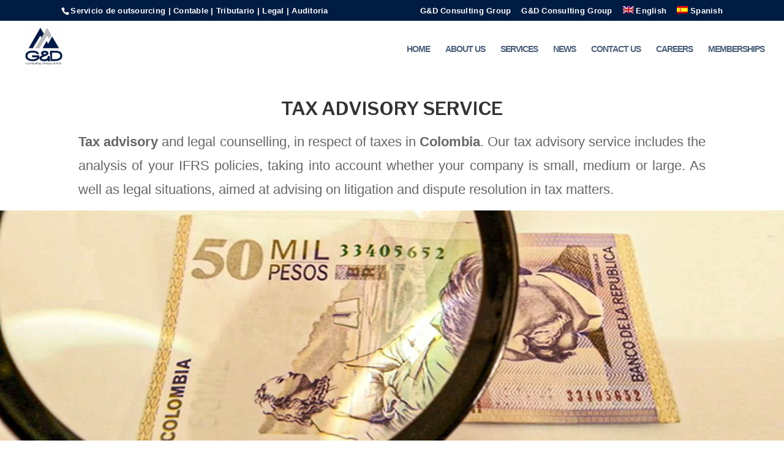

--- FILE ---
content_type: text/html; charset=UTF-8
request_url: https://www.gydconsulting.com/en/tax-advisory-service-colombia/
body_size: 34468
content:
<!DOCTYPE html>
<html lang="en-US">
<head><meta charset="UTF-8" /><script type="88cc4456e0f2e3312d82d23f-text/javascript">if(navigator.userAgent.match(/MSIE|Internet Explorer/i)||navigator.userAgent.match(/Trident\/7\..*?rv:11/i)){var href=document.location.href;if(!href.match(/[?&]nowprocket/)){if(href.indexOf("?")==-1){if(href.indexOf("#")==-1){document.location.href=href+"?nowprocket=1"}else{document.location.href=href.replace("#","?nowprocket=1#")}}else{if(href.indexOf("#")==-1){document.location.href=href+"&nowprocket=1"}else{document.location.href=href.replace("#","&nowprocket=1#")}}}}</script><script type="88cc4456e0f2e3312d82d23f-text/javascript">(()=>{class RocketLazyLoadScripts{constructor(){this.v="1.2.6",this.triggerEvents=["keydown","mousedown","mousemove","touchmove","touchstart","touchend","wheel"],this.userEventHandler=this.t.bind(this),this.touchStartHandler=this.i.bind(this),this.touchMoveHandler=this.o.bind(this),this.touchEndHandler=this.h.bind(this),this.clickHandler=this.u.bind(this),this.interceptedClicks=[],this.interceptedClickListeners=[],this.l(this),window.addEventListener("pageshow",(t=>{this.persisted=t.persisted,this.everythingLoaded&&this.m()})),this.CSPIssue=sessionStorage.getItem("rocketCSPIssue"),document.addEventListener("securitypolicyviolation",(t=>{this.CSPIssue||"script-src-elem"!==t.violatedDirective||"data"!==t.blockedURI||(this.CSPIssue=!0,sessionStorage.setItem("rocketCSPIssue",!0))})),document.addEventListener("DOMContentLoaded",(()=>{this.k()})),this.delayedScripts={normal:[],async:[],defer:[]},this.trash=[],this.allJQueries=[]}p(t){document.hidden?t.t():(this.triggerEvents.forEach((e=>window.addEventListener(e,t.userEventHandler,{passive:!0}))),window.addEventListener("touchstart",t.touchStartHandler,{passive:!0}),window.addEventListener("mousedown",t.touchStartHandler),document.addEventListener("visibilitychange",t.userEventHandler))}_(){this.triggerEvents.forEach((t=>window.removeEventListener(t,this.userEventHandler,{passive:!0}))),document.removeEventListener("visibilitychange",this.userEventHandler)}i(t){"HTML"!==t.target.tagName&&(window.addEventListener("touchend",this.touchEndHandler),window.addEventListener("mouseup",this.touchEndHandler),window.addEventListener("touchmove",this.touchMoveHandler,{passive:!0}),window.addEventListener("mousemove",this.touchMoveHandler),t.target.addEventListener("click",this.clickHandler),this.L(t.target,!0),this.S(t.target,"onclick","rocket-onclick"),this.C())}o(t){window.removeEventListener("touchend",this.touchEndHandler),window.removeEventListener("mouseup",this.touchEndHandler),window.removeEventListener("touchmove",this.touchMoveHandler,{passive:!0}),window.removeEventListener("mousemove",this.touchMoveHandler),t.target.removeEventListener("click",this.clickHandler),this.L(t.target,!1),this.S(t.target,"rocket-onclick","onclick"),this.M()}h(){window.removeEventListener("touchend",this.touchEndHandler),window.removeEventListener("mouseup",this.touchEndHandler),window.removeEventListener("touchmove",this.touchMoveHandler,{passive:!0}),window.removeEventListener("mousemove",this.touchMoveHandler)}u(t){t.target.removeEventListener("click",this.clickHandler),this.L(t.target,!1),this.S(t.target,"rocket-onclick","onclick"),this.interceptedClicks.push(t),t.preventDefault(),t.stopPropagation(),t.stopImmediatePropagation(),this.M()}O(){window.removeEventListener("touchstart",this.touchStartHandler,{passive:!0}),window.removeEventListener("mousedown",this.touchStartHandler),this.interceptedClicks.forEach((t=>{t.target.dispatchEvent(new MouseEvent("click",{view:t.view,bubbles:!0,cancelable:!0}))}))}l(t){EventTarget.prototype.addEventListenerWPRocketBase=EventTarget.prototype.addEventListener,EventTarget.prototype.addEventListener=function(e,i,o){"click"!==e||t.windowLoaded||i===t.clickHandler||t.interceptedClickListeners.push({target:this,func:i,options:o}),(this||window).addEventListenerWPRocketBase(e,i,o)}}L(t,e){this.interceptedClickListeners.forEach((i=>{i.target===t&&(e?t.removeEventListener("click",i.func,i.options):t.addEventListener("click",i.func,i.options))})),t.parentNode!==document.documentElement&&this.L(t.parentNode,e)}D(){return new Promise((t=>{this.P?this.M=t:t()}))}C(){this.P=!0}M(){this.P=!1}S(t,e,i){t.hasAttribute&&t.hasAttribute(e)&&(event.target.setAttribute(i,event.target.getAttribute(e)),event.target.removeAttribute(e))}t(){this._(this),"loading"===document.readyState?document.addEventListener("DOMContentLoaded",this.R.bind(this)):this.R()}k(){let t=[];document.querySelectorAll("script[type=rocketlazyloadscript][data-rocket-src]").forEach((e=>{let i=e.getAttribute("data-rocket-src");if(i&&!i.startsWith("data:")){0===i.indexOf("//")&&(i=location.protocol+i);try{const o=new URL(i).origin;o!==location.origin&&t.push({src:o,crossOrigin:e.crossOrigin||"module"===e.getAttribute("data-rocket-type")})}catch(t){}}})),t=[...new Map(t.map((t=>[JSON.stringify(t),t]))).values()],this.T(t,"preconnect")}async R(){this.lastBreath=Date.now(),this.j(this),this.F(this),this.I(),this.W(),this.q(),await this.A(this.delayedScripts.normal),await this.A(this.delayedScripts.defer),await this.A(this.delayedScripts.async);try{await this.U(),await this.H(this),await this.J()}catch(t){console.error(t)}window.dispatchEvent(new Event("rocket-allScriptsLoaded")),this.everythingLoaded=!0,this.D().then((()=>{this.O()})),this.N()}W(){document.querySelectorAll("script[type=rocketlazyloadscript]").forEach((t=>{t.hasAttribute("data-rocket-src")?t.hasAttribute("async")&&!1!==t.async?this.delayedScripts.async.push(t):t.hasAttribute("defer")&&!1!==t.defer||"module"===t.getAttribute("data-rocket-type")?this.delayedScripts.defer.push(t):this.delayedScripts.normal.push(t):this.delayedScripts.normal.push(t)}))}async B(t){if(await this.G(),!0!==t.noModule||!("noModule"in HTMLScriptElement.prototype))return new Promise((e=>{let i;function o(){(i||t).setAttribute("data-rocket-status","executed"),e()}try{if(navigator.userAgent.indexOf("Firefox/")>0||""===navigator.vendor||this.CSPIssue)i=document.createElement("script"),[...t.attributes].forEach((t=>{let e=t.nodeName;"type"!==e&&("data-rocket-type"===e&&(e="type"),"data-rocket-src"===e&&(e="src"),i.setAttribute(e,t.nodeValue))})),t.text&&(i.text=t.text),i.hasAttribute("src")?(i.addEventListener("load",o),i.addEventListener("error",(function(){i.setAttribute("data-rocket-status","failed-network"),e()})),setTimeout((()=>{i.isConnected||e()}),1)):(i.text=t.text,o()),t.parentNode.replaceChild(i,t);else{const i=t.getAttribute("data-rocket-type"),s=t.getAttribute("data-rocket-src");i?(t.type=i,t.removeAttribute("data-rocket-type")):t.removeAttribute("type"),t.addEventListener("load",o),t.addEventListener("error",(i=>{this.CSPIssue&&i.target.src.startsWith("data:")?(console.log("WPRocket: data-uri blocked by CSP -> fallback"),t.removeAttribute("src"),this.B(t).then(e)):(t.setAttribute("data-rocket-status","failed-network"),e())})),s?(t.removeAttribute("data-rocket-src"),t.src=s):t.src="data:text/javascript;base64,"+window.btoa(unescape(encodeURIComponent(t.text)))}}catch(i){t.setAttribute("data-rocket-status","failed-transform"),e()}}));t.setAttribute("data-rocket-status","skipped")}async A(t){const e=t.shift();return e&&e.isConnected?(await this.B(e),this.A(t)):Promise.resolve()}q(){this.T([...this.delayedScripts.normal,...this.delayedScripts.defer,...this.delayedScripts.async],"preload")}T(t,e){var i=document.createDocumentFragment();t.forEach((t=>{const o=t.getAttribute&&t.getAttribute("data-rocket-src")||t.src;if(o&&!o.startsWith("data:")){const s=document.createElement("link");s.href=o,s.rel=e,"preconnect"!==e&&(s.as="script"),t.getAttribute&&"module"===t.getAttribute("data-rocket-type")&&(s.crossOrigin=!0),t.crossOrigin&&(s.crossOrigin=t.crossOrigin),t.integrity&&(s.integrity=t.integrity),i.appendChild(s),this.trash.push(s)}})),document.head.appendChild(i)}j(t){let e={};function i(i,o){return e[o].eventsToRewrite.indexOf(i)>=0&&!t.everythingLoaded?"rocket-"+i:i}function o(t,o){!function(t){e[t]||(e[t]={originalFunctions:{add:t.addEventListener,remove:t.removeEventListener},eventsToRewrite:[]},t.addEventListener=function(){arguments[0]=i(arguments[0],t),e[t].originalFunctions.add.apply(t,arguments)},t.removeEventListener=function(){arguments[0]=i(arguments[0],t),e[t].originalFunctions.remove.apply(t,arguments)})}(t),e[t].eventsToRewrite.push(o)}function s(e,i){let o=e[i];e[i]=null,Object.defineProperty(e,i,{get:()=>o||function(){},set(s){t.everythingLoaded?o=s:e["rocket"+i]=o=s}})}o(document,"DOMContentLoaded"),o(window,"DOMContentLoaded"),o(window,"load"),o(window,"pageshow"),o(document,"readystatechange"),s(document,"onreadystatechange"),s(window,"onload"),s(window,"onpageshow");try{Object.defineProperty(document,"readyState",{get:()=>t.rocketReadyState,set(e){t.rocketReadyState=e},configurable:!0}),document.readyState="loading"}catch(t){console.log("WPRocket DJE readyState conflict, bypassing")}}F(t){let e;function i(e){return t.everythingLoaded?e:e.split(" ").map((t=>"load"===t||0===t.indexOf("load.")?"rocket-jquery-load":t)).join(" ")}function o(o){function s(t){const e=o.fn[t];o.fn[t]=o.fn.init.prototype[t]=function(){return this[0]===window&&("string"==typeof arguments[0]||arguments[0]instanceof String?arguments[0]=i(arguments[0]):"object"==typeof arguments[0]&&Object.keys(arguments[0]).forEach((t=>{const e=arguments[0][t];delete arguments[0][t],arguments[0][i(t)]=e}))),e.apply(this,arguments),this}}o&&o.fn&&!t.allJQueries.includes(o)&&(o.fn.ready=o.fn.init.prototype.ready=function(e){return t.domReadyFired?e.bind(document)(o):document.addEventListener("rocket-DOMContentLoaded",(()=>e.bind(document)(o))),o([])},s("on"),s("one"),t.allJQueries.push(o)),e=o}o(window.jQuery),Object.defineProperty(window,"jQuery",{get:()=>e,set(t){o(t)}})}async H(t){const e=document.querySelector("script[data-webpack]");e&&(await async function(){return new Promise((t=>{e.addEventListener("load",t),e.addEventListener("error",t)}))}(),await t.K(),await t.H(t))}async U(){this.domReadyFired=!0;try{document.readyState="interactive"}catch(t){}await this.G(),document.dispatchEvent(new Event("rocket-readystatechange")),await this.G(),document.rocketonreadystatechange&&document.rocketonreadystatechange(),await this.G(),document.dispatchEvent(new Event("rocket-DOMContentLoaded")),await this.G(),window.dispatchEvent(new Event("rocket-DOMContentLoaded"))}async J(){try{document.readyState="complete"}catch(t){}await this.G(),document.dispatchEvent(new Event("rocket-readystatechange")),await this.G(),document.rocketonreadystatechange&&document.rocketonreadystatechange(),await this.G(),window.dispatchEvent(new Event("rocket-load")),await this.G(),window.rocketonload&&window.rocketonload(),await this.G(),this.allJQueries.forEach((t=>t(window).trigger("rocket-jquery-load"))),await this.G();const t=new Event("rocket-pageshow");t.persisted=this.persisted,window.dispatchEvent(t),await this.G(),window.rocketonpageshow&&window.rocketonpageshow({persisted:this.persisted}),this.windowLoaded=!0}m(){document.onreadystatechange&&document.onreadystatechange(),window.onload&&window.onload(),window.onpageshow&&window.onpageshow({persisted:this.persisted})}I(){const t=new Map;document.write=document.writeln=function(e){const i=document.currentScript;i||console.error("WPRocket unable to document.write this: "+e);const o=document.createRange(),s=i.parentElement;let n=t.get(i);void 0===n&&(n=i.nextSibling,t.set(i,n));const c=document.createDocumentFragment();o.setStart(c,0),c.appendChild(o.createContextualFragment(e)),s.insertBefore(c,n)}}async G(){Date.now()-this.lastBreath>45&&(await this.K(),this.lastBreath=Date.now())}async K(){return document.hidden?new Promise((t=>setTimeout(t))):new Promise((t=>requestAnimationFrame(t)))}N(){this.trash.forEach((t=>t.remove()))}static run(){const t=new RocketLazyLoadScripts;t.p(t)}}RocketLazyLoadScripts.run()})();</script>
	
	
	


<meta http-equiv="X-UA-Compatible" content="IE=edge">
	<link rel="pingback" href="//www.gydconsulting.com/xmlrpc.php" />

	<script type="rocketlazyloadscript" data-rocket-type="text/javascript">
		document.documentElement.className = 'js';
	</script>




	<meta name='robots' content='index, follow, max-image-preview:large, max-snippet:-1, max-video-preview:-1' />
	<style>img:is([sizes="auto" i], [sizes^="auto," i]) { contain-intrinsic-size: 3000px 1500px }</style>
	<link rel="alternate" hreflang="es" href="//www.gydconsulting.com/asesoria-tributaria/" />
<link rel="alternate" hreflang="en" href="//www.gydconsulting.com/en/tax-advisory-service-colombia/" />
<link rel="alternate" hreflang="x-default" href="//www.gydconsulting.com/asesoria-tributaria/" />
<meta property="og:title" content="Tax advisory service in Colombia | Tax consultancy services"/>
<meta property="og:description" content="Tax and legal advisory service. Tax lawyers and accountants will provide advice on nullity claims and tax litigation, based on your accounting and tax situation."/>
<meta property="og:image" content="https://www.gydconsulting.com/wcp/uploads/2021/03/asesoria-tributaria-snippet.jpg"/>
<meta property="og:image:width" content="1200"/>
<meta property="og:image:height" content="627"/>
<meta property="og:type" content="article"/>
<meta property="og:article:published_time" content="2020-12-09 16:32:37"/>
<meta property="og:article:modified_time" content="2023-01-03 23:19:13"/>
<meta name="twitter:card" content="summary">
<meta name="twitter:title" content="Tax advisory service in Colombia | Tax consultancy services"/>
<meta name="twitter:description" content="Tax and legal advisory service. Tax lawyers and accountants will provide advice on nullity claims and tax litigation, based on your accounting and tax situation."/>
<meta name="twitter:image" content="https://www.gydconsulting.com/wcp/uploads/2021/03/asesoria-tributaria-snippet.jpg"/>
<meta name="author" content="G&amp;D Consulting Group"/>

	<!-- This site is optimized with the Yoast SEO Premium plugin v24.3 (Yoast SEO v24.3) - https://yoast.com/wordpress/plugins/seo/ -->
	<title>➤ Tax advisory services in Colombia - G&amp;D Consulting Group</title><link rel="preload" data-rocket-preload as="image" href="//www.gydconsulting.com/wcp/uploads/2021/02/servicios-de-consultoria.jpg" fetchpriority="high"><link rel="preload" data-rocket-preload as="style" href="//fonts.googleapis.com/css2?family=Libre+Franklin:wght@400;500;600&#038;display=swap" /><script src="/cdn-cgi/scripts/7d0fa10a/cloudflare-static/rocket-loader.min.js" data-cf-settings="88cc4456e0f2e3312d82d23f-|49"></script><style id="" media="print" onload="this.media='all'">/* cyrillic-ext */
@font-face {
  font-family: 'Libre Franklin';
  font-style: normal;
  font-weight: 400;
  font-display: swap;
  src: url(/fonts.gstatic.com/s/librefranklin/v20/jizDREVItHgc8qDIbSTKq4XkRiUS2zcZiVbJsNo.woff2) format('woff2');
  unicode-range: U+0460-052F, U+1C80-1C8A, U+20B4, U+2DE0-2DFF, U+A640-A69F, U+FE2E-FE2F;
}
/* cyrillic */
@font-face {
  font-family: 'Libre Franklin';
  font-style: normal;
  font-weight: 400;
  font-display: swap;
  src: url(/fonts.gstatic.com/s/librefranklin/v20/jizDREVItHgc8qDIbSTKq4XkRiUb2zcZiVbJsNo.woff2) format('woff2');
  unicode-range: U+0301, U+0400-045F, U+0490-0491, U+04B0-04B1, U+2116;
}
/* vietnamese */
@font-face {
  font-family: 'Libre Franklin';
  font-style: normal;
  font-weight: 400;
  font-display: swap;
  src: url(/fonts.gstatic.com/s/librefranklin/v20/jizDREVItHgc8qDIbSTKq4XkRiUQ2zcZiVbJsNo.woff2) format('woff2');
  unicode-range: U+0102-0103, U+0110-0111, U+0128-0129, U+0168-0169, U+01A0-01A1, U+01AF-01B0, U+0300-0301, U+0303-0304, U+0308-0309, U+0323, U+0329, U+1EA0-1EF9, U+20AB;
}
/* latin-ext */
@font-face {
  font-family: 'Libre Franklin';
  font-style: normal;
  font-weight: 400;
  font-display: swap;
  src: url(/fonts.gstatic.com/s/librefranklin/v20/jizDREVItHgc8qDIbSTKq4XkRiUR2zcZiVbJsNo.woff2) format('woff2');
  unicode-range: U+0100-02BA, U+02BD-02C5, U+02C7-02CC, U+02CE-02D7, U+02DD-02FF, U+0304, U+0308, U+0329, U+1D00-1DBF, U+1E00-1E9F, U+1EF2-1EFF, U+2020, U+20A0-20AB, U+20AD-20C0, U+2113, U+2C60-2C7F, U+A720-A7FF;
}
/* latin */
@font-face {
  font-family: 'Libre Franklin';
  font-style: normal;
  font-weight: 400;
  font-display: swap;
  src: url(/fonts.gstatic.com/s/librefranklin/v20/jizDREVItHgc8qDIbSTKq4XkRiUf2zcZiVbJ.woff2) format('woff2');
  unicode-range: U+0000-00FF, U+0131, U+0152-0153, U+02BB-02BC, U+02C6, U+02DA, U+02DC, U+0304, U+0308, U+0329, U+2000-206F, U+20AC, U+2122, U+2191, U+2193, U+2212, U+2215, U+FEFF, U+FFFD;
}
/* cyrillic-ext */
@font-face {
  font-family: 'Libre Franklin';
  font-style: normal;
  font-weight: 500;
  font-display: swap;
  src: url(/fonts.gstatic.com/s/librefranklin/v20/jizDREVItHgc8qDIbSTKq4XkRiUS2zcZiVbJsNo.woff2) format('woff2');
  unicode-range: U+0460-052F, U+1C80-1C8A, U+20B4, U+2DE0-2DFF, U+A640-A69F, U+FE2E-FE2F;
}
/* cyrillic */
@font-face {
  font-family: 'Libre Franklin';
  font-style: normal;
  font-weight: 500;
  font-display: swap;
  src: url(/fonts.gstatic.com/s/librefranklin/v20/jizDREVItHgc8qDIbSTKq4XkRiUb2zcZiVbJsNo.woff2) format('woff2');
  unicode-range: U+0301, U+0400-045F, U+0490-0491, U+04B0-04B1, U+2116;
}
/* vietnamese */
@font-face {
  font-family: 'Libre Franklin';
  font-style: normal;
  font-weight: 500;
  font-display: swap;
  src: url(/fonts.gstatic.com/s/librefranklin/v20/jizDREVItHgc8qDIbSTKq4XkRiUQ2zcZiVbJsNo.woff2) format('woff2');
  unicode-range: U+0102-0103, U+0110-0111, U+0128-0129, U+0168-0169, U+01A0-01A1, U+01AF-01B0, U+0300-0301, U+0303-0304, U+0308-0309, U+0323, U+0329, U+1EA0-1EF9, U+20AB;
}
/* latin-ext */
@font-face {
  font-family: 'Libre Franklin';
  font-style: normal;
  font-weight: 500;
  font-display: swap;
  src: url(/fonts.gstatic.com/s/librefranklin/v20/jizDREVItHgc8qDIbSTKq4XkRiUR2zcZiVbJsNo.woff2) format('woff2');
  unicode-range: U+0100-02BA, U+02BD-02C5, U+02C7-02CC, U+02CE-02D7, U+02DD-02FF, U+0304, U+0308, U+0329, U+1D00-1DBF, U+1E00-1E9F, U+1EF2-1EFF, U+2020, U+20A0-20AB, U+20AD-20C0, U+2113, U+2C60-2C7F, U+A720-A7FF;
}
/* latin */
@font-face {
  font-family: 'Libre Franklin';
  font-style: normal;
  font-weight: 500;
  font-display: swap;
  src: url(/fonts.gstatic.com/s/librefranklin/v20/jizDREVItHgc8qDIbSTKq4XkRiUf2zcZiVbJ.woff2) format('woff2');
  unicode-range: U+0000-00FF, U+0131, U+0152-0153, U+02BB-02BC, U+02C6, U+02DA, U+02DC, U+0304, U+0308, U+0329, U+2000-206F, U+20AC, U+2122, U+2191, U+2193, U+2212, U+2215, U+FEFF, U+FFFD;
}
/* cyrillic-ext */
@font-face {
  font-family: 'Libre Franklin';
  font-style: normal;
  font-weight: 600;
  font-display: swap;
  src: url(/fonts.gstatic.com/s/librefranklin/v20/jizDREVItHgc8qDIbSTKq4XkRiUS2zcZiVbJsNo.woff2) format('woff2');
  unicode-range: U+0460-052F, U+1C80-1C8A, U+20B4, U+2DE0-2DFF, U+A640-A69F, U+FE2E-FE2F;
}
/* cyrillic */
@font-face {
  font-family: 'Libre Franklin';
  font-style: normal;
  font-weight: 600;
  font-display: swap;
  src: url(/fonts.gstatic.com/s/librefranklin/v20/jizDREVItHgc8qDIbSTKq4XkRiUb2zcZiVbJsNo.woff2) format('woff2');
  unicode-range: U+0301, U+0400-045F, U+0490-0491, U+04B0-04B1, U+2116;
}
/* vietnamese */
@font-face {
  font-family: 'Libre Franklin';
  font-style: normal;
  font-weight: 600;
  font-display: swap;
  src: url(/fonts.gstatic.com/s/librefranklin/v20/jizDREVItHgc8qDIbSTKq4XkRiUQ2zcZiVbJsNo.woff2) format('woff2');
  unicode-range: U+0102-0103, U+0110-0111, U+0128-0129, U+0168-0169, U+01A0-01A1, U+01AF-01B0, U+0300-0301, U+0303-0304, U+0308-0309, U+0323, U+0329, U+1EA0-1EF9, U+20AB;
}
/* latin-ext */
@font-face {
  font-family: 'Libre Franklin';
  font-style: normal;
  font-weight: 600;
  font-display: swap;
  src: url(/fonts.gstatic.com/s/librefranklin/v20/jizDREVItHgc8qDIbSTKq4XkRiUR2zcZiVbJsNo.woff2) format('woff2');
  unicode-range: U+0100-02BA, U+02BD-02C5, U+02C7-02CC, U+02CE-02D7, U+02DD-02FF, U+0304, U+0308, U+0329, U+1D00-1DBF, U+1E00-1E9F, U+1EF2-1EFF, U+2020, U+20A0-20AB, U+20AD-20C0, U+2113, U+2C60-2C7F, U+A720-A7FF;
}
/* latin */
@font-face {
  font-family: 'Libre Franklin';
  font-style: normal;
  font-weight: 600;
  font-display: swap;
  src: url(/fonts.gstatic.com/s/librefranklin/v20/jizDREVItHgc8qDIbSTKq4XkRiUf2zcZiVbJ.woff2) format('woff2');
  unicode-range: U+0000-00FF, U+0131, U+0152-0153, U+02BB-02BC, U+02C6, U+02DA, U+02DC, U+0304, U+0308, U+0329, U+2000-206F, U+20AC, U+2122, U+2191, U+2193, U+2212, U+2215, U+FEFF, U+FFFD;
}
</style><noscript><link rel="stylesheet" href="//fonts.googleapis.com/css2?family=Libre+Franklin:wght@400;500;600&#038;display=swap" /></noscript>
	<meta name="description" content="➤ Tax advisory services in Bogota, Colombia Advisory services with respect to tax, accounting, IFRS policies. Tax advisors 🎯" />
	<link rel="canonical" href="https://www.gydconsulting.com/en/tax-advisory-service-colombia/" />
	<meta property="og:url" content="https://www.gydconsulting.com/en/tax-advisory-service-colombia/" />
	<meta property="og:site_name" content="Firma de asesoria y consultoria para pymes" />
	<meta property="article:publisher" content="https://www.facebook.com/GYDConsultingGroupsas/" />
	<meta property="article:modified_time" content="2023-01-04T04:19:13+00:00" />
	<meta property="og:image" content="https://www.gydconsulting.com/wcp/uploads/2021/03/asesoria-tributaria-snippet.jpg" />
	<meta property="og:image:width" content="1200" />
	<meta property="og:image:height" content="627" />
	<meta property="og:image:type" content="image/jpeg" />
	<meta name="twitter:site" content="@gydconsultingco" />
	<meta name="twitter:label1" content="Est. reading time" />
	<meta name="twitter:data1" content="7 minutes" />
	<script type="application/ld+json" class="yoast-schema-graph">{"@context":"https://schema.org","@graph":[{"@type":"WebPage","@id":"https://www.gydconsulting.com/en/tax-advisory-service-colombia/","url":"https://www.gydconsulting.com/en/tax-advisory-service-colombia/","name":"➤ Tax advisory services in Colombia - G&D Consulting Group","isPartOf":{"@id":"https://www.gydconsulting.com/#website"},"primaryImageOfPage":{"@id":"https://www.gydconsulting.com/en/tax-advisory-service-colombia/#primaryimage"},"image":{"@id":"https://www.gydconsulting.com/en/tax-advisory-service-colombia/#primaryimage"},"thumbnailUrl":"https://www.gydconsulting.com/wcp/uploads/2021/03/asesoria-tributaria-snippet.jpg","datePublished":"2020-12-09T21:32:37+00:00","dateModified":"2023-01-04T04:19:13+00:00","description":"➤ Tax advisory services in Bogota, Colombia Advisory services with respect to tax, accounting, IFRS policies. Tax advisors 🎯","breadcrumb":{"@id":"https://www.gydconsulting.com/en/tax-advisory-service-colombia/#breadcrumb"},"inLanguage":"en-US","potentialAction":[{"@type":"ReadAction","target":["https://www.gydconsulting.com/en/tax-advisory-service-colombia/"]}]},{"@type":"ImageObject","inLanguage":"en-US","@id":"https://www.gydconsulting.com/en/tax-advisory-service-colombia/#primaryimage","url":"https://www.gydconsulting.com/wcp/uploads/2021/03/asesoria-tributaria-snippet.jpg","contentUrl":"https://www.gydconsulting.com/wcp/uploads/2021/03/asesoria-tributaria-snippet.jpg","width":1200,"height":627},{"@type":"BreadcrumbList","@id":"https://www.gydconsulting.com/en/tax-advisory-service-colombia/#breadcrumb","itemListElement":[{"@type":"ListItem","position":1,"name":"G&amp;D Consulting Group","item":"https://www.gydconsulting.com/"},{"@type":"ListItem","position":2,"name":"Tax advisory service in Colombia | Tax consultancy services"}]},{"@type":"WebSite","@id":"https://www.gydconsulting.com/#website","url":"https://www.gydconsulting.com/","name":"G&D Consulting Group","description":"G&amp;D Consulting Group: Especialistas en outsourcing, auditoría y servicios legales. Ofrecemos consultoría integral en asesoría cambiaria, inversión extranjera, tributaria, due diligence en Colombia, precios de transferencia, SGSST, valoración de empresas y constitución de empresas. Contamos con abogados en derecho comercial y laboral, asesoría jurídica, revisoría fiscal y servicios de firma de auditoría. Soluciones personalizadas para tu negocio.","publisher":{"@id":"https://www.gydconsulting.com/#organization"},"potentialAction":[{"@type":"SearchAction","target":{"@type":"EntryPoint","urlTemplate":"https://www.gydconsulting.com/?s={search_term_string}"},"query-input":{"@type":"PropertyValueSpecification","valueRequired":true,"valueName":"search_term_string"}}],"inLanguage":"en-US"},{"@type":"Organization","@id":"https://www.gydconsulting.com/#organization","name":"G&D Consulting Group","url":"https://www.gydconsulting.com/","logo":{"@type":"ImageObject","inLanguage":"en-US","@id":"https://www.gydconsulting.com/#/schema/logo/image/","url":"https://www.gydconsulting.com/wcp/uploads/2023/11/GDCONSULTINGGROUP.png","contentUrl":"https://www.gydconsulting.com/wcp/uploads/2023/11/GDCONSULTINGGROUP.png","width":1200,"height":630,"caption":"G&D Consulting Group"},"image":{"@id":"https://www.gydconsulting.com/#/schema/logo/image/"},"sameAs":["https://www.facebook.com/GYDConsultingGroupsas/","https://x.com/gydconsultingco","https://www.linkedin.com/company/gampd-consulting-group-sas"],"description":"G&D Consulting Group es una firma especializada en servicios de outsourcing y asesoría empresarial, comprometida con la excelencia y la innovación en soluciones corporativas.","email":"info@gydconsulting.com","telephone":"+57 (317) 4416450","legalName":"G&D CONSULTING GROUP S A","vatID":"900499737-6","taxID":"900499737-6","numberOfEmployees":{"@type":"QuantitativeValue","minValue":"51","maxValue":"200"}},false]}</script>
	<!-- / Yoast SEO Premium plugin. -->


<link rel='dns-prefetch' href='//static.addtoany.com' />
<link rel='dns-prefetch' href='//ajax.googleapis.com' />
<link rel='dns-prefetch' href='//fonts.googleapis.com' />
<link rel='dns-prefetch' href='//fonts.gstatic.com' />
<link rel='dns-prefetch' href='//googletagmanager.com' />
<link href='//fonts.gstatic.com' crossorigin rel='preconnect' />
<meta content="G&amp;D Consulting Group v.4.7.4" name="generator"/><style id='wp-block-library-theme-inline-css' type='text/css'>
.wp-block-audio :where(figcaption){color:#555;font-size:13px;text-align:center}.is-dark-theme .wp-block-audio :where(figcaption){color:#ffffffa6}.wp-block-audio{margin:0 0 1em}.wp-block-code{border:1px solid #ccc;border-radius:4px;font-family:Menlo,Consolas,monaco,monospace;padding:.8em 1em}.wp-block-embed :where(figcaption){color:#555;font-size:13px;text-align:center}.is-dark-theme .wp-block-embed :where(figcaption){color:#ffffffa6}.wp-block-embed{margin:0 0 1em}.blocks-gallery-caption{color:#555;font-size:13px;text-align:center}.is-dark-theme .blocks-gallery-caption{color:#ffffffa6}:root :where(.wp-block-image figcaption){color:#555;font-size:13px;text-align:center}.is-dark-theme :root :where(.wp-block-image figcaption){color:#ffffffa6}.wp-block-image{margin:0 0 1em}.wp-block-pullquote{border-bottom:4px solid;border-top:4px solid;color:currentColor;margin-bottom:1.75em}.wp-block-pullquote cite,.wp-block-pullquote footer,.wp-block-pullquote__citation{color:currentColor;font-size:.8125em;font-style:normal;text-transform:uppercase}.wp-block-quote{border-left:.25em solid;margin:0 0 1.75em;padding-left:1em}.wp-block-quote cite,.wp-block-quote footer{color:currentColor;font-size:.8125em;font-style:normal;position:relative}.wp-block-quote:where(.has-text-align-right){border-left:none;border-right:.25em solid;padding-left:0;padding-right:1em}.wp-block-quote:where(.has-text-align-center){border:none;padding-left:0}.wp-block-quote.is-large,.wp-block-quote.is-style-large,.wp-block-quote:where(.is-style-plain){border:none}.wp-block-search .wp-block-search__label{font-weight:700}.wp-block-search__button{border:1px solid #ccc;padding:.375em .625em}:where(.wp-block-group.has-background){padding:1.25em 2.375em}.wp-block-separator.has-css-opacity{opacity:.4}.wp-block-separator{border:none;border-bottom:2px solid;margin-left:auto;margin-right:auto}.wp-block-separator.has-alpha-channel-opacity{opacity:1}.wp-block-separator:not(.is-style-wide):not(.is-style-dots){width:100px}.wp-block-separator.has-background:not(.is-style-dots){border-bottom:none;height:1px}.wp-block-separator.has-background:not(.is-style-wide):not(.is-style-dots){height:2px}.wp-block-table{margin:0 0 1em}.wp-block-table td,.wp-block-table th{word-break:normal}.wp-block-table :where(figcaption){color:#555;font-size:13px;text-align:center}.is-dark-theme .wp-block-table :where(figcaption){color:#ffffffa6}.wp-block-video :where(figcaption){color:#555;font-size:13px;text-align:center}.is-dark-theme .wp-block-video :where(figcaption){color:#ffffffa6}.wp-block-video{margin:0 0 1em}:root :where(.wp-block-template-part.has-background){margin-bottom:0;margin-top:0;padding:1.25em 2.375em}
</style>
<style id='joinchat-button-style-inline-css' type='text/css'>
.wp-block-joinchat-button{border:none!important;text-align:center}.wp-block-joinchat-button figure{display:table;margin:0 auto;padding:0}.wp-block-joinchat-button figcaption{font:normal normal 400 .6em/2em var(--wp--preset--font-family--system-font,sans-serif);margin:0;padding:0}.wp-block-joinchat-button .joinchat-button__qr{background-color:#fff;border:6px solid #25d366;border-radius:30px;box-sizing:content-box;display:block;height:200px;margin:auto;overflow:hidden;padding:10px;width:200px}.wp-block-joinchat-button .joinchat-button__qr canvas,.wp-block-joinchat-button .joinchat-button__qr img{display:block;margin:auto}.wp-block-joinchat-button .joinchat-button__link{align-items:center;background-color:#25d366;border:6px solid #25d366;border-radius:30px;display:inline-flex;flex-flow:row nowrap;justify-content:center;line-height:1.25em;margin:0 auto;text-decoration:none}.wp-block-joinchat-button .joinchat-button__link:before{background:transparent var(--joinchat-ico) no-repeat center;background-size:100%;content:"";display:block;height:1.5em;margin:-.75em .75em -.75em 0;width:1.5em}.wp-block-joinchat-button figure+.joinchat-button__link{margin-top:10px}@media (orientation:landscape)and (min-height:481px),(orientation:portrait)and (min-width:481px){.wp-block-joinchat-button.joinchat-button--qr-only figure+.joinchat-button__link{display:none}}@media (max-width:480px),(orientation:landscape)and (max-height:480px){.wp-block-joinchat-button figure{display:none}}

</style>
<style id='global-styles-inline-css' type='text/css'>
:root{--wp--preset--aspect-ratio--square: 1;--wp--preset--aspect-ratio--4-3: 4/3;--wp--preset--aspect-ratio--3-4: 3/4;--wp--preset--aspect-ratio--3-2: 3/2;--wp--preset--aspect-ratio--2-3: 2/3;--wp--preset--aspect-ratio--16-9: 16/9;--wp--preset--aspect-ratio--9-16: 9/16;--wp--preset--color--black: #000000;--wp--preset--color--cyan-bluish-gray: #abb8c3;--wp--preset--color--white: #ffffff;--wp--preset--color--pale-pink: #f78da7;--wp--preset--color--vivid-red: #cf2e2e;--wp--preset--color--luminous-vivid-orange: #ff6900;--wp--preset--color--luminous-vivid-amber: #fcb900;--wp--preset--color--light-green-cyan: #7bdcb5;--wp--preset--color--vivid-green-cyan: #00d084;--wp--preset--color--pale-cyan-blue: #8ed1fc;--wp--preset--color--vivid-cyan-blue: #0693e3;--wp--preset--color--vivid-purple: #9b51e0;--wp--preset--gradient--vivid-cyan-blue-to-vivid-purple: linear-gradient(135deg,rgba(6,147,227,1) 0%,rgb(155,81,224) 100%);--wp--preset--gradient--light-green-cyan-to-vivid-green-cyan: linear-gradient(135deg,rgb(122,220,180) 0%,rgb(0,208,130) 100%);--wp--preset--gradient--luminous-vivid-amber-to-luminous-vivid-orange: linear-gradient(135deg,rgba(252,185,0,1) 0%,rgba(255,105,0,1) 100%);--wp--preset--gradient--luminous-vivid-orange-to-vivid-red: linear-gradient(135deg,rgba(255,105,0,1) 0%,rgb(207,46,46) 100%);--wp--preset--gradient--very-light-gray-to-cyan-bluish-gray: linear-gradient(135deg,rgb(238,238,238) 0%,rgb(169,184,195) 100%);--wp--preset--gradient--cool-to-warm-spectrum: linear-gradient(135deg,rgb(74,234,220) 0%,rgb(151,120,209) 20%,rgb(207,42,186) 40%,rgb(238,44,130) 60%,rgb(251,105,98) 80%,rgb(254,248,76) 100%);--wp--preset--gradient--blush-light-purple: linear-gradient(135deg,rgb(255,206,236) 0%,rgb(152,150,240) 100%);--wp--preset--gradient--blush-bordeaux: linear-gradient(135deg,rgb(254,205,165) 0%,rgb(254,45,45) 50%,rgb(107,0,62) 100%);--wp--preset--gradient--luminous-dusk: linear-gradient(135deg,rgb(255,203,112) 0%,rgb(199,81,192) 50%,rgb(65,88,208) 100%);--wp--preset--gradient--pale-ocean: linear-gradient(135deg,rgb(255,245,203) 0%,rgb(182,227,212) 50%,rgb(51,167,181) 100%);--wp--preset--gradient--electric-grass: linear-gradient(135deg,rgb(202,248,128) 0%,rgb(113,206,126) 100%);--wp--preset--gradient--midnight: linear-gradient(135deg,rgb(2,3,129) 0%,rgb(40,116,252) 100%);--wp--preset--font-size--small: 13px;--wp--preset--font-size--medium: 20px;--wp--preset--font-size--large: 36px;--wp--preset--font-size--x-large: 42px;--wp--preset--spacing--20: 0.44rem;--wp--preset--spacing--30: 0.67rem;--wp--preset--spacing--40: 1rem;--wp--preset--spacing--50: 1.5rem;--wp--preset--spacing--60: 2.25rem;--wp--preset--spacing--70: 3.38rem;--wp--preset--spacing--80: 5.06rem;--wp--preset--shadow--natural: 6px 6px 9px rgba(0, 0, 0, 0.2);--wp--preset--shadow--deep: 12px 12px 50px rgba(0, 0, 0, 0.4);--wp--preset--shadow--sharp: 6px 6px 0px rgba(0, 0, 0, 0.2);--wp--preset--shadow--outlined: 6px 6px 0px -3px rgba(255, 255, 255, 1), 6px 6px rgba(0, 0, 0, 1);--wp--preset--shadow--crisp: 6px 6px 0px rgba(0, 0, 0, 1);}:root { --wp--style--global--content-size: 823px;--wp--style--global--wide-size: 1080px; }:where(body) { margin: 0; }.wp-site-blocks > .alignleft { float: left; margin-right: 2em; }.wp-site-blocks > .alignright { float: right; margin-left: 2em; }.wp-site-blocks > .aligncenter { justify-content: center; margin-left: auto; margin-right: auto; }:where(.is-layout-flex){gap: 0.5em;}:where(.is-layout-grid){gap: 0.5em;}.is-layout-flow > .alignleft{float: left;margin-inline-start: 0;margin-inline-end: 2em;}.is-layout-flow > .alignright{float: right;margin-inline-start: 2em;margin-inline-end: 0;}.is-layout-flow > .aligncenter{margin-left: auto !important;margin-right: auto !important;}.is-layout-constrained > .alignleft{float: left;margin-inline-start: 0;margin-inline-end: 2em;}.is-layout-constrained > .alignright{float: right;margin-inline-start: 2em;margin-inline-end: 0;}.is-layout-constrained > .aligncenter{margin-left: auto !important;margin-right: auto !important;}.is-layout-constrained > :where(:not(.alignleft):not(.alignright):not(.alignfull)){max-width: var(--wp--style--global--content-size);margin-left: auto !important;margin-right: auto !important;}.is-layout-constrained > .alignwide{max-width: var(--wp--style--global--wide-size);}body .is-layout-flex{display: flex;}.is-layout-flex{flex-wrap: wrap;align-items: center;}.is-layout-flex > :is(*, div){margin: 0;}body .is-layout-grid{display: grid;}.is-layout-grid > :is(*, div){margin: 0;}body{padding-top: 0px;padding-right: 0px;padding-bottom: 0px;padding-left: 0px;}:root :where(.wp-element-button, .wp-block-button__link){background-color: #32373c;border-width: 0;color: #fff;font-family: inherit;font-size: inherit;line-height: inherit;padding: calc(0.667em + 2px) calc(1.333em + 2px);text-decoration: none;}.has-black-color{color: var(--wp--preset--color--black) !important;}.has-cyan-bluish-gray-color{color: var(--wp--preset--color--cyan-bluish-gray) !important;}.has-white-color{color: var(--wp--preset--color--white) !important;}.has-pale-pink-color{color: var(--wp--preset--color--pale-pink) !important;}.has-vivid-red-color{color: var(--wp--preset--color--vivid-red) !important;}.has-luminous-vivid-orange-color{color: var(--wp--preset--color--luminous-vivid-orange) !important;}.has-luminous-vivid-amber-color{color: var(--wp--preset--color--luminous-vivid-amber) !important;}.has-light-green-cyan-color{color: var(--wp--preset--color--light-green-cyan) !important;}.has-vivid-green-cyan-color{color: var(--wp--preset--color--vivid-green-cyan) !important;}.has-pale-cyan-blue-color{color: var(--wp--preset--color--pale-cyan-blue) !important;}.has-vivid-cyan-blue-color{color: var(--wp--preset--color--vivid-cyan-blue) !important;}.has-vivid-purple-color{color: var(--wp--preset--color--vivid-purple) !important;}.has-black-background-color{background-color: var(--wp--preset--color--black) !important;}.has-cyan-bluish-gray-background-color{background-color: var(--wp--preset--color--cyan-bluish-gray) !important;}.has-white-background-color{background-color: var(--wp--preset--color--white) !important;}.has-pale-pink-background-color{background-color: var(--wp--preset--color--pale-pink) !important;}.has-vivid-red-background-color{background-color: var(--wp--preset--color--vivid-red) !important;}.has-luminous-vivid-orange-background-color{background-color: var(--wp--preset--color--luminous-vivid-orange) !important;}.has-luminous-vivid-amber-background-color{background-color: var(--wp--preset--color--luminous-vivid-amber) !important;}.has-light-green-cyan-background-color{background-color: var(--wp--preset--color--light-green-cyan) !important;}.has-vivid-green-cyan-background-color{background-color: var(--wp--preset--color--vivid-green-cyan) !important;}.has-pale-cyan-blue-background-color{background-color: var(--wp--preset--color--pale-cyan-blue) !important;}.has-vivid-cyan-blue-background-color{background-color: var(--wp--preset--color--vivid-cyan-blue) !important;}.has-vivid-purple-background-color{background-color: var(--wp--preset--color--vivid-purple) !important;}.has-black-border-color{border-color: var(--wp--preset--color--black) !important;}.has-cyan-bluish-gray-border-color{border-color: var(--wp--preset--color--cyan-bluish-gray) !important;}.has-white-border-color{border-color: var(--wp--preset--color--white) !important;}.has-pale-pink-border-color{border-color: var(--wp--preset--color--pale-pink) !important;}.has-vivid-red-border-color{border-color: var(--wp--preset--color--vivid-red) !important;}.has-luminous-vivid-orange-border-color{border-color: var(--wp--preset--color--luminous-vivid-orange) !important;}.has-luminous-vivid-amber-border-color{border-color: var(--wp--preset--color--luminous-vivid-amber) !important;}.has-light-green-cyan-border-color{border-color: var(--wp--preset--color--light-green-cyan) !important;}.has-vivid-green-cyan-border-color{border-color: var(--wp--preset--color--vivid-green-cyan) !important;}.has-pale-cyan-blue-border-color{border-color: var(--wp--preset--color--pale-cyan-blue) !important;}.has-vivid-cyan-blue-border-color{border-color: var(--wp--preset--color--vivid-cyan-blue) !important;}.has-vivid-purple-border-color{border-color: var(--wp--preset--color--vivid-purple) !important;}.has-vivid-cyan-blue-to-vivid-purple-gradient-background{background: var(--wp--preset--gradient--vivid-cyan-blue-to-vivid-purple) !important;}.has-light-green-cyan-to-vivid-green-cyan-gradient-background{background: var(--wp--preset--gradient--light-green-cyan-to-vivid-green-cyan) !important;}.has-luminous-vivid-amber-to-luminous-vivid-orange-gradient-background{background: var(--wp--preset--gradient--luminous-vivid-amber-to-luminous-vivid-orange) !important;}.has-luminous-vivid-orange-to-vivid-red-gradient-background{background: var(--wp--preset--gradient--luminous-vivid-orange-to-vivid-red) !important;}.has-very-light-gray-to-cyan-bluish-gray-gradient-background{background: var(--wp--preset--gradient--very-light-gray-to-cyan-bluish-gray) !important;}.has-cool-to-warm-spectrum-gradient-background{background: var(--wp--preset--gradient--cool-to-warm-spectrum) !important;}.has-blush-light-purple-gradient-background{background: var(--wp--preset--gradient--blush-light-purple) !important;}.has-blush-bordeaux-gradient-background{background: var(--wp--preset--gradient--blush-bordeaux) !important;}.has-luminous-dusk-gradient-background{background: var(--wp--preset--gradient--luminous-dusk) !important;}.has-pale-ocean-gradient-background{background: var(--wp--preset--gradient--pale-ocean) !important;}.has-electric-grass-gradient-background{background: var(--wp--preset--gradient--electric-grass) !important;}.has-midnight-gradient-background{background: var(--wp--preset--gradient--midnight) !important;}.has-small-font-size{font-size: var(--wp--preset--font-size--small) !important;}.has-medium-font-size{font-size: var(--wp--preset--font-size--medium) !important;}.has-large-font-size{font-size: var(--wp--preset--font-size--large) !important;}.has-x-large-font-size{font-size: var(--wp--preset--font-size--x-large) !important;}
:where(.wp-block-post-template.is-layout-flex){gap: 1.25em;}:where(.wp-block-post-template.is-layout-grid){gap: 1.25em;}
:where(.wp-block-columns.is-layout-flex){gap: 2em;}:where(.wp-block-columns.is-layout-grid){gap: 2em;}
:root :where(.wp-block-pullquote){font-size: 1.5em;line-height: 1.6;}
</style>
<link rel='stylesheet' id='wpml-legacy-post-translations-0-css' href='//www.gydconsulting.com/wcp/xplugins/sitepress-multilingual-cms/templates/language-switchers/legacy-post-translations/style.min.css' type='text/css' media='all' />
<link rel='stylesheet' id='wpml-menu-item-0-css' href='//www.gydconsulting.com/wcp/xplugins/sitepress-multilingual-cms/templates/language-switchers/menu-item/style.min.css' type='text/css' media='all' />

<link rel='stylesheet' id='joinchat-css' href='//www.gydconsulting.com/wcp/xplugins/creame-whatsapp-me/public/css/joinchat.min.css' type='text/css' media='all' />
<link rel='stylesheet' id='addtoany-css' href='//www.gydconsulting.com/wcp/xplugins/add-to-any/addtoany.min.css' type='text/css' media='all' />
<link data-minify="1" rel='stylesheet' id='divi-style-parent-css' href='//www.gydconsulting.com/wcp/cache/background-css/www.gydconsulting.com/wcp/cache/min/1/wcp/themes/Divi/style-static.min.css?ver=1768346235&wpr_t=1768336136' type='text/css' media='all' />
<link data-minify="1" rel='stylesheet' id='divi-style-css' href='//www.gydconsulting.com/wcp/cache/min/1/wcp/themes/GYDConsultingGroup/style.css?ver=1768346235' type='text/css' media='all' />
<script type="rocketlazyloadscript" data-minify="1" data-rocket-type="text/javascript" data-rocket-src="//www.gydconsulting.com/wcp/cache/min/1/ajax/libs/jquery/3.6.0/jquery.min.js?ver=1768346235" id="jquery-js" data-rocket-defer defer></script>
<script type="88cc4456e0f2e3312d82d23f-text/javascript" id="wpml-cookie-js-extra">
/* <![CDATA[ */
var wpml_cookies = {"wp-wpml_current_language":{"value":"en","expires":1,"path":"\/"}};
var wpml_cookies = {"wp-wpml_current_language":{"value":"en","expires":1,"path":"\/"}};
/* ]]> */
</script>
<script type="rocketlazyloadscript" data-minify="1" data-rocket-type="text/javascript" data-rocket-src="//www.gydconsulting.com/wcp/cache/min/1/wcp/xplugins/sitepress-multilingual-cms/res/js/cookies/language-cookie.js?ver=1768346235" id="wpml-cookie-js" data-rocket-defer defer></script>
<script type="rocketlazyloadscript" data-rocket-type="text/javascript" id="addtoany-core-js-before">
/* <![CDATA[ */
window.a2a_config=window.a2a_config||{};a2a_config.callbacks=[];a2a_config.overlays=[];a2a_config.templates={};
/* ]]> */
</script>
<script type="rocketlazyloadscript" data-rocket-type="text/javascript" defer data-rocket-src="//static.addtoany.com/menu/page.js" id="addtoany-core-js"></script>
<script type="rocketlazyloadscript" data-rocket-type="text/javascript" defer data-rocket-src="//www.gydconsulting.com/wcp/xplugins/add-to-any/addtoany.min.js" id="addtoany-jquery-js"></script>
<script type="rocketlazyloadscript" data-rocket-type="text/javascript" data-rocket-src="//www.gydconsulting.com/wp-includes/js/jquery/jquery.min.js" id="jquery-core-js" data-rocket-defer defer></script>
<link rel="https://api.w.org/" href="//www.gydconsulting.com/en/wp-json/" /><link rel="alternate" title="JSON" type="application/json" href="//www.gydconsulting.com/en/wp-json/wp/v2/pages/9470" /><link rel="alternate" title="oEmbed (JSON)" type="application/json+oembed" href="//www.gydconsulting.com/en/wp-json/oembed/1.0/embed?url=https%3A%2F%2Fwww.gydconsulting.com%2Fen%2Ftax-advisory-service-colombia%2F" />
<link rel="alternate" title="oEmbed (XML)" type="text/xml+oembed" href="//www.gydconsulting.com/en/wp-json/oembed/1.0/embed?url=https%3A%2F%2Fwww.gydconsulting.com%2Fen%2Ftax-advisory-service-colombia%2F&#038;format=xml" />
<meta name="generator" content="WPML ver:4.5.13 stt:1,2;" />

<!--BEGIN: TRACKING CODE MANAGER (v2.4.0) BY INTELLYWP.COM IN HEAD//-->
<!-- Google Tag Manager -->
<script type="88cc4456e0f2e3312d82d23f-text/javascript">(function(w,d,s,l,i){w[l]=w[l]||[];w[l].push({'gtm.start':
new Date().getTime(),event:'gtm.js'});var f=d.getElementsByTagName(s)[0],
j=d.createElement(s),dl=l!='dataLayer'?'&l='+l:'';j.async=true;j.src=
'https://www.googletagmanager.com/gtm.js?id='+i+dl;f.parentNode.insertBefore(j,f);
})(window,document,'script','dataLayer','GTM-TJQC3QX');</script>
<!-- End Google Tag Manager -->
<!--END: https://wordpress.org/plugins/tracking-code-manager IN HEAD//--><link rel="alternate" type="application/rss+xml" title="RSS de Entradas" href="//www.gydconsulting.com/en/feed/">
<link rel="alternate" type="application/atom+xml" title="Atom de Entradas" href="//www.gydconsulting.com/en/feed/atom/">
    
    <!-- Meta Pixel Code -->
    <script type="rocketlazyloadscript">
    !function(f,b,e,v,n,t,s)
    {if(f.fbq)return;n=f.fbq=function(){n.callMethod?
    n.callMethod.apply(n,arguments):n.queue.push(arguments)};
    if(!f._fbq)f._fbq=n;n.push=n;n.loaded=!0;n.version='2.0';
    n.queue=[];t=b.createElement(e);t.async=!0;
    t.src=v;s=b.getElementsByTagName(e)[0];
    s.parentNode.insertBefore(t,s)}(window, document,'script',
    'https://connect.facebook.net/en_US/fbevents.js');
    fbq('init', '1301146963892741');
    fbq('track', 'PageView');
    </script>
    <noscript><img height="1" width="1" style="display:none" src="//www.facebook.com/tr?id=1301146963892741&ev=PageView&noscript=1"/></noscript>
    <!-- End Meta Pixel Code -->
    
    <meta name="googlebot" content="index, follow"/>
<meta name="bingbot" content="index, follow"/>
<meta name="author" content="G&D CONSULTING GROUP"/>
<link rel="preconnect" href="//www.googletagmanager.com">
<link rel="preconnect" href="//www.google-analytics.com">
<link rel="dns-prefetch" href="//www.googletagmanager.com">
<link rel="dns-prefetch" href="//www.google-analytics.com">
<link rel="dns-prefetch" href="//fonts.googleapis.com">
<link rel="dns-prefetch" href="//connect.facebook.net">
<link rel="dns-prefetch" href="//www.googleadservices.com">
<meta name="viewport" content="width=device-width, initial-scale=1.0"><meta name="author" content="GYD CONSULTING GROUP">
<link rel="preconnect" href="//fonts.googleapis.com">
<link rel="preconnect" href="//fonts.gstatic.com" crossorigin>

<link data-minify="1" href="//www.gydconsulting.com/wcp/cache/min/1/wcp/themes/GYDConsultingGroup/assets/fontawesome/5.15.1/css/solid.min.css?ver=1768346235" rel="stylesheet">
<link data-minify="1" href="//www.gydconsulting.com/wcp/cache/min/1/wcp/themes/GYDConsultingGroup/assets/fontawesome/5.15.1/css/brands.min.css?ver=1768346235" rel="stylesheet"><link rel="icon" href="//www.gydconsulting.com/wcp/uploads/2023/11/GDCONSULTINGROUP.png" sizes="32x32" />
<link rel="icon" href="//www.gydconsulting.com/wcp/uploads/2023/11/GDCONSULTINGROUP.png" sizes="192x192" />
<link rel="apple-touch-icon" href="//www.gydconsulting.com/wcp/uploads/2023/11/GDCONSULTINGROUP.png" />
<meta name="msapplication-TileImage" content="https://www.gydconsulting.com/wcp/uploads/2023/11/GDCONSULTINGROUP.png" />
<link rel="stylesheet" id="et-divi-customizer-global-cached-inline-styles" href="//www.gydconsulting.com/wcp/cache/background-css/www.gydconsulting.com/wcp/et-cache/global/et-divi-customizer-global.min.css?ver=1768346210&wpr_t=1768336136" /><noscript><style id="rocket-lazyload-nojs-css">.rll-youtube-player, [data-lazy-src]{display:none !important;}</style></noscript><style id="rocket-lazyrender-inline-css">[data-wpr-lazyrender] {content-visibility: auto;}</style><style id="wpr-lazyload-bg-container"></style><style id="wpr-lazyload-bg-exclusion">.et_pb_row_1{--wpr-bg-f30e77ac-74b7-473c-867e-50fb33e5c9e0: url('https://www.gydconsulting.com/wcp/uploads/2021/02/servicios-de-consultoria.jpg');}</style>
<noscript>
<style id="wpr-lazyload-bg-nostyle">.et_pb_preload:before{--wpr-bg-65cf512e-bf24-4910-85eb-6053f5ed0825: url('https://www.gydconsulting.com/wcp/themes/Divi/includes/builder/styles/images/preloader.gif');}.et_subscribe_loader{--wpr-bg-e8820bce-d508-431c-a2b9-71bfd1030d6a: url('https://www.gydconsulting.com/wcp/themes/Divi/includes/builder/styles/images/subscribe-loader.gif');}.page-menu-service-1.page-menu h2:after{--wpr-bg-801bdc1d-f338-43d9-8dce-db97219e3a8f: url('https://www.gydconsulting.com/wcp/uploads/2020/12/icono-outsoursing-bpo.png');}.page-menu-service-1.page-menu h2:after{--wpr-bg-69c04ff8-8435-466d-b28d-28fd640e459e: url('https://www.gydconsulting.com/wcp/uploads/2020/12/icono-outsoursing-bpo.png');}.page-menu-service-1.page-menu h2:after{--wpr-bg-841ec293-2b1a-499a-ac7b-a4555fdb673f: url('https://www.gydconsulting.com/wcp/uploads/2020/12/icono-outsoursing-bpo.png');}.page-menu-service-1.page-menu h2:after{--wpr-bg-3c7e88e3-5661-4a7e-be57-9c7b25546420: url('https://www.gydconsulting.com/wcp/uploads/2020/12/icono-outsoursing-bpo.png');}.page-menu-service-1.page-menu h2:after{--wpr-bg-634162df-b565-4e62-bca2-2dd5d5cc7688: url('https://www.gydconsulting.com/wcp/uploads/2020/12/icono-outsoursing-bpo.png');}.page-menu-service-1.page-menu h2:after{--wpr-bg-e1829caf-027a-437e-a711-2dbff71c6e0a: url('https://www.gydconsulting.com/wcp/uploads/2020/12/icono-outsoursing-bpo.png');}.page-menu-service-1.page-menu h2:after{--wpr-bg-22c489e9-b618-428c-8346-3eafa9d4b287: url('https://www.gydconsulting.com/wcp/uploads/2020/12/icono-outsoursing-bpo.png');}.page-menu-service-2.page-menu h2:after{--wpr-bg-e1d47c5b-bb8d-43d1-8a51-cb6949679082: url('https://www.gydconsulting.com/wcp/uploads/2020/12/icono-auditoria.png');}.page-menu-service-2.page-menu h2:after{--wpr-bg-921feda3-8393-4004-89a2-08f6dfd85b0a: url('https://www.gydconsulting.com/wcp/uploads/2020/12/icono-auditoria.png');}.page-menu-service-2.page-menu h2:after{--wpr-bg-f22ae6fe-37ab-4795-ad5f-818411298a18: url('https://www.gydconsulting.com/wcp/uploads/2020/12/icono-auditoria.png');}.page-menu-service-2.page-menu h2:after{--wpr-bg-de5f286d-1894-41c4-962e-7a13e4d637bd: url('https://www.gydconsulting.com/wcp/uploads/2020/12/icono-auditoria.png');}.page-menu-service-2.page-menu h2:after{--wpr-bg-c33a7cef-3581-4c87-af71-f8d0fa3bf3b0: url('https://www.gydconsulting.com/wcp/uploads/2020/12/icono-auditoria.png');}.page-menu-service-2.page-menu h2:after{--wpr-bg-ddd935ab-f6c5-46b4-9d67-675f49676c27: url('https://www.gydconsulting.com/wcp/uploads/2020/12/icono-auditoria.png');}.page-menu-service-2.page-menu h2:after{--wpr-bg-4601902c-d35b-4180-b43a-4acf683b465e: url('https://www.gydconsulting.com/wcp/uploads/2020/12/icono-auditoria.png');}.page-menu-service-3.page-menu h2:after{--wpr-bg-28ffaa9c-ca50-497f-ac8d-70b75b1b81a9: url('https://www.gydconsulting.com/wcp/uploads/2020/12/icono-servicios-legales.png');}.page-menu-service-3.page-menu h2:after{--wpr-bg-6da70edb-fc47-4e9d-9640-e1cc8d9e255f: url('https://www.gydconsulting.com/wcp/uploads/2020/12/icono-servicios-legales.png');}.page-menu-service-3.page-menu h2:after{--wpr-bg-2b9bdf64-365b-4d98-9358-129db97f448f: url('https://www.gydconsulting.com/wcp/uploads/2020/12/icono-servicios-legales.png');}.page-menu-service-3.page-menu h2:after{--wpr-bg-0717527a-ceaf-4024-9f8d-2cdb7d89aff4: url('https://www.gydconsulting.com/wcp/uploads/2020/12/icono-servicios-legales.png');}.page-menu-service-3.page-menu h2:after{--wpr-bg-b1cea562-c0e6-4648-bdaa-982ae8d83154: url('https://www.gydconsulting.com/wcp/uploads/2020/12/icono-servicios-legales.png');}.page-menu-service-3.page-menu h2:after{--wpr-bg-b24ba37a-7e3d-4eac-9335-a307f73c6f52: url('https://www.gydconsulting.com/wcp/uploads/2020/12/icono-servicios-legales.png');}.page-menu-service-3.page-menu h2:after{--wpr-bg-cd9ea272-36f9-4df0-9ecc-b684931b67bf: url('https://www.gydconsulting.com/wcp/uploads/2020/12/icono-servicios-legales.png');}.page-menu-service-4.page-menu h2:after{--wpr-bg-e5c3491b-dded-4e2c-9ac5-ab72e6b401d6: url('https://www.gydconsulting.com/wcp/uploads/2020/12/icono-consultoria.png');}.page-menu-service-4.page-menu h2:after{--wpr-bg-e8fc5e7d-b281-4272-a435-af134160a4d4: url('https://www.gydconsulting.com/wcp/uploads/2020/12/icono-consultoria.png');}.page-menu-service-4.page-menu h2:after{--wpr-bg-00213088-9af1-4e21-8e1a-7c4c4623dd69: url('https://www.gydconsulting.com/wcp/uploads/2020/12/icono-consultoria.png');}.page-menu-service-4.page-menu h2:after{--wpr-bg-bc077cee-28d5-420e-9c49-fcd6bc5e04f8: url('https://www.gydconsulting.com/wcp/uploads/2020/12/icono-consultoria.png');}.page-menu-service-4.page-menu h2:after{--wpr-bg-00efe21e-4d8e-4e00-897f-2ee67a5978d0: url('https://www.gydconsulting.com/wcp/uploads/2020/12/icono-consultoria.png');}.page-menu-service-4.page-menu h2:after{--wpr-bg-90077ed8-3019-41b7-b3e8-cfafe729c2c5: url('https://www.gydconsulting.com/wcp/uploads/2020/12/icono-consultoria.png');}.page-menu-service-4.page-menu h2:after{--wpr-bg-a48762b7-914f-471a-963e-a183420ee71d: url('https://www.gydconsulting.com/wcp/uploads/2020/12/icono-consultoria.png');}.nf-help{--wpr-bg-b2c76241-b38d-446d-aec7-26981e20eb72: url('https://www.gydconsulting.com/wcp/xplugins/ninja-forms/assets/img/help-info.png');}</style>
</noscript>
<script type="88cc4456e0f2e3312d82d23f-application/javascript">const rocket_pairs = [{"selector":".et_pb_preload","style":".et_pb_preload:before{--wpr-bg-65cf512e-bf24-4910-85eb-6053f5ed0825: url('https:\/\/www.gydconsulting.com\/wcp\/themes\/Divi\/includes\/builder\/styles\/images\/preloader.gif');}","hash":"65cf512e-bf24-4910-85eb-6053f5ed0825","url":"https:\/\/www.gydconsulting.com\/wcp\/themes\/Divi\/includes\/builder\/styles\/images\/preloader.gif"},{"selector":".et_subscribe_loader","style":".et_subscribe_loader{--wpr-bg-e8820bce-d508-431c-a2b9-71bfd1030d6a: url('https:\/\/www.gydconsulting.com\/wcp\/themes\/Divi\/includes\/builder\/styles\/images\/subscribe-loader.gif');}","hash":"e8820bce-d508-431c-a2b9-71bfd1030d6a","url":"https:\/\/www.gydconsulting.com\/wcp\/themes\/Divi\/includes\/builder\/styles\/images\/subscribe-loader.gif"},{"selector":".page-menu-service-1.page-menu h2","style":".page-menu-service-1.page-menu h2:after{--wpr-bg-801bdc1d-f338-43d9-8dce-db97219e3a8f: url('https:\/\/www.gydconsulting.com\/wcp\/uploads\/2020\/12\/icono-outsoursing-bpo.png');}","hash":"801bdc1d-f338-43d9-8dce-db97219e3a8f","url":"https:\/\/www.gydconsulting.com\/wcp\/uploads\/2020\/12\/icono-outsoursing-bpo.png"},{"selector":".page-menu-service-1.page-menu h2","style":".page-menu-service-1.page-menu h2:after{--wpr-bg-69c04ff8-8435-466d-b28d-28fd640e459e: url('https:\/\/www.gydconsulting.com\/wcp\/uploads\/2020\/12\/icono-outsoursing-bpo.png');}","hash":"69c04ff8-8435-466d-b28d-28fd640e459e","url":"https:\/\/www.gydconsulting.com\/wcp\/uploads\/2020\/12\/icono-outsoursing-bpo.png"},{"selector":".page-menu-service-1.page-menu h2","style":".page-menu-service-1.page-menu h2:after{--wpr-bg-841ec293-2b1a-499a-ac7b-a4555fdb673f: url('https:\/\/www.gydconsulting.com\/wcp\/uploads\/2020\/12\/icono-outsoursing-bpo.png');}","hash":"841ec293-2b1a-499a-ac7b-a4555fdb673f","url":"https:\/\/www.gydconsulting.com\/wcp\/uploads\/2020\/12\/icono-outsoursing-bpo.png"},{"selector":".page-menu-service-1.page-menu h2","style":".page-menu-service-1.page-menu h2:after{--wpr-bg-3c7e88e3-5661-4a7e-be57-9c7b25546420: url('https:\/\/www.gydconsulting.com\/wcp\/uploads\/2020\/12\/icono-outsoursing-bpo.png');}","hash":"3c7e88e3-5661-4a7e-be57-9c7b25546420","url":"https:\/\/www.gydconsulting.com\/wcp\/uploads\/2020\/12\/icono-outsoursing-bpo.png"},{"selector":".page-menu-service-1.page-menu h2","style":".page-menu-service-1.page-menu h2:after{--wpr-bg-634162df-b565-4e62-bca2-2dd5d5cc7688: url('https:\/\/www.gydconsulting.com\/wcp\/uploads\/2020\/12\/icono-outsoursing-bpo.png');}","hash":"634162df-b565-4e62-bca2-2dd5d5cc7688","url":"https:\/\/www.gydconsulting.com\/wcp\/uploads\/2020\/12\/icono-outsoursing-bpo.png"},{"selector":".page-menu-service-1.page-menu h2","style":".page-menu-service-1.page-menu h2:after{--wpr-bg-e1829caf-027a-437e-a711-2dbff71c6e0a: url('https:\/\/www.gydconsulting.com\/wcp\/uploads\/2020\/12\/icono-outsoursing-bpo.png');}","hash":"e1829caf-027a-437e-a711-2dbff71c6e0a","url":"https:\/\/www.gydconsulting.com\/wcp\/uploads\/2020\/12\/icono-outsoursing-bpo.png"},{"selector":".page-menu-service-1.page-menu h2","style":".page-menu-service-1.page-menu h2:after{--wpr-bg-22c489e9-b618-428c-8346-3eafa9d4b287: url('https:\/\/www.gydconsulting.com\/wcp\/uploads\/2020\/12\/icono-outsoursing-bpo.png');}","hash":"22c489e9-b618-428c-8346-3eafa9d4b287","url":"https:\/\/www.gydconsulting.com\/wcp\/uploads\/2020\/12\/icono-outsoursing-bpo.png"},{"selector":".page-menu-service-2.page-menu h2","style":".page-menu-service-2.page-menu h2:after{--wpr-bg-e1d47c5b-bb8d-43d1-8a51-cb6949679082: url('https:\/\/www.gydconsulting.com\/wcp\/uploads\/2020\/12\/icono-auditoria.png');}","hash":"e1d47c5b-bb8d-43d1-8a51-cb6949679082","url":"https:\/\/www.gydconsulting.com\/wcp\/uploads\/2020\/12\/icono-auditoria.png"},{"selector":".page-menu-service-2.page-menu h2","style":".page-menu-service-2.page-menu h2:after{--wpr-bg-921feda3-8393-4004-89a2-08f6dfd85b0a: url('https:\/\/www.gydconsulting.com\/wcp\/uploads\/2020\/12\/icono-auditoria.png');}","hash":"921feda3-8393-4004-89a2-08f6dfd85b0a","url":"https:\/\/www.gydconsulting.com\/wcp\/uploads\/2020\/12\/icono-auditoria.png"},{"selector":".page-menu-service-2.page-menu h2","style":".page-menu-service-2.page-menu h2:after{--wpr-bg-f22ae6fe-37ab-4795-ad5f-818411298a18: url('https:\/\/www.gydconsulting.com\/wcp\/uploads\/2020\/12\/icono-auditoria.png');}","hash":"f22ae6fe-37ab-4795-ad5f-818411298a18","url":"https:\/\/www.gydconsulting.com\/wcp\/uploads\/2020\/12\/icono-auditoria.png"},{"selector":".page-menu-service-2.page-menu h2","style":".page-menu-service-2.page-menu h2:after{--wpr-bg-de5f286d-1894-41c4-962e-7a13e4d637bd: url('https:\/\/www.gydconsulting.com\/wcp\/uploads\/2020\/12\/icono-auditoria.png');}","hash":"de5f286d-1894-41c4-962e-7a13e4d637bd","url":"https:\/\/www.gydconsulting.com\/wcp\/uploads\/2020\/12\/icono-auditoria.png"},{"selector":".page-menu-service-2.page-menu h2","style":".page-menu-service-2.page-menu h2:after{--wpr-bg-c33a7cef-3581-4c87-af71-f8d0fa3bf3b0: url('https:\/\/www.gydconsulting.com\/wcp\/uploads\/2020\/12\/icono-auditoria.png');}","hash":"c33a7cef-3581-4c87-af71-f8d0fa3bf3b0","url":"https:\/\/www.gydconsulting.com\/wcp\/uploads\/2020\/12\/icono-auditoria.png"},{"selector":".page-menu-service-2.page-menu h2","style":".page-menu-service-2.page-menu h2:after{--wpr-bg-ddd935ab-f6c5-46b4-9d67-675f49676c27: url('https:\/\/www.gydconsulting.com\/wcp\/uploads\/2020\/12\/icono-auditoria.png');}","hash":"ddd935ab-f6c5-46b4-9d67-675f49676c27","url":"https:\/\/www.gydconsulting.com\/wcp\/uploads\/2020\/12\/icono-auditoria.png"},{"selector":".page-menu-service-2.page-menu h2","style":".page-menu-service-2.page-menu h2:after{--wpr-bg-4601902c-d35b-4180-b43a-4acf683b465e: url('https:\/\/www.gydconsulting.com\/wcp\/uploads\/2020\/12\/icono-auditoria.png');}","hash":"4601902c-d35b-4180-b43a-4acf683b465e","url":"https:\/\/www.gydconsulting.com\/wcp\/uploads\/2020\/12\/icono-auditoria.png"},{"selector":".page-menu-service-3.page-menu h2","style":".page-menu-service-3.page-menu h2:after{--wpr-bg-28ffaa9c-ca50-497f-ac8d-70b75b1b81a9: url('https:\/\/www.gydconsulting.com\/wcp\/uploads\/2020\/12\/icono-servicios-legales.png');}","hash":"28ffaa9c-ca50-497f-ac8d-70b75b1b81a9","url":"https:\/\/www.gydconsulting.com\/wcp\/uploads\/2020\/12\/icono-servicios-legales.png"},{"selector":".page-menu-service-3.page-menu h2","style":".page-menu-service-3.page-menu h2:after{--wpr-bg-6da70edb-fc47-4e9d-9640-e1cc8d9e255f: url('https:\/\/www.gydconsulting.com\/wcp\/uploads\/2020\/12\/icono-servicios-legales.png');}","hash":"6da70edb-fc47-4e9d-9640-e1cc8d9e255f","url":"https:\/\/www.gydconsulting.com\/wcp\/uploads\/2020\/12\/icono-servicios-legales.png"},{"selector":".page-menu-service-3.page-menu h2","style":".page-menu-service-3.page-menu h2:after{--wpr-bg-2b9bdf64-365b-4d98-9358-129db97f448f: url('https:\/\/www.gydconsulting.com\/wcp\/uploads\/2020\/12\/icono-servicios-legales.png');}","hash":"2b9bdf64-365b-4d98-9358-129db97f448f","url":"https:\/\/www.gydconsulting.com\/wcp\/uploads\/2020\/12\/icono-servicios-legales.png"},{"selector":".page-menu-service-3.page-menu h2","style":".page-menu-service-3.page-menu h2:after{--wpr-bg-0717527a-ceaf-4024-9f8d-2cdb7d89aff4: url('https:\/\/www.gydconsulting.com\/wcp\/uploads\/2020\/12\/icono-servicios-legales.png');}","hash":"0717527a-ceaf-4024-9f8d-2cdb7d89aff4","url":"https:\/\/www.gydconsulting.com\/wcp\/uploads\/2020\/12\/icono-servicios-legales.png"},{"selector":".page-menu-service-3.page-menu h2","style":".page-menu-service-3.page-menu h2:after{--wpr-bg-b1cea562-c0e6-4648-bdaa-982ae8d83154: url('https:\/\/www.gydconsulting.com\/wcp\/uploads\/2020\/12\/icono-servicios-legales.png');}","hash":"b1cea562-c0e6-4648-bdaa-982ae8d83154","url":"https:\/\/www.gydconsulting.com\/wcp\/uploads\/2020\/12\/icono-servicios-legales.png"},{"selector":".page-menu-service-3.page-menu h2","style":".page-menu-service-3.page-menu h2:after{--wpr-bg-b24ba37a-7e3d-4eac-9335-a307f73c6f52: url('https:\/\/www.gydconsulting.com\/wcp\/uploads\/2020\/12\/icono-servicios-legales.png');}","hash":"b24ba37a-7e3d-4eac-9335-a307f73c6f52","url":"https:\/\/www.gydconsulting.com\/wcp\/uploads\/2020\/12\/icono-servicios-legales.png"},{"selector":".page-menu-service-3.page-menu h2","style":".page-menu-service-3.page-menu h2:after{--wpr-bg-cd9ea272-36f9-4df0-9ecc-b684931b67bf: url('https:\/\/www.gydconsulting.com\/wcp\/uploads\/2020\/12\/icono-servicios-legales.png');}","hash":"cd9ea272-36f9-4df0-9ecc-b684931b67bf","url":"https:\/\/www.gydconsulting.com\/wcp\/uploads\/2020\/12\/icono-servicios-legales.png"},{"selector":".page-menu-service-4.page-menu h2","style":".page-menu-service-4.page-menu h2:after{--wpr-bg-e5c3491b-dded-4e2c-9ac5-ab72e6b401d6: url('https:\/\/www.gydconsulting.com\/wcp\/uploads\/2020\/12\/icono-consultoria.png');}","hash":"e5c3491b-dded-4e2c-9ac5-ab72e6b401d6","url":"https:\/\/www.gydconsulting.com\/wcp\/uploads\/2020\/12\/icono-consultoria.png"},{"selector":".page-menu-service-4.page-menu h2","style":".page-menu-service-4.page-menu h2:after{--wpr-bg-e8fc5e7d-b281-4272-a435-af134160a4d4: url('https:\/\/www.gydconsulting.com\/wcp\/uploads\/2020\/12\/icono-consultoria.png');}","hash":"e8fc5e7d-b281-4272-a435-af134160a4d4","url":"https:\/\/www.gydconsulting.com\/wcp\/uploads\/2020\/12\/icono-consultoria.png"},{"selector":".page-menu-service-4.page-menu h2","style":".page-menu-service-4.page-menu h2:after{--wpr-bg-00213088-9af1-4e21-8e1a-7c4c4623dd69: url('https:\/\/www.gydconsulting.com\/wcp\/uploads\/2020\/12\/icono-consultoria.png');}","hash":"00213088-9af1-4e21-8e1a-7c4c4623dd69","url":"https:\/\/www.gydconsulting.com\/wcp\/uploads\/2020\/12\/icono-consultoria.png"},{"selector":".page-menu-service-4.page-menu h2","style":".page-menu-service-4.page-menu h2:after{--wpr-bg-bc077cee-28d5-420e-9c49-fcd6bc5e04f8: url('https:\/\/www.gydconsulting.com\/wcp\/uploads\/2020\/12\/icono-consultoria.png');}","hash":"bc077cee-28d5-420e-9c49-fcd6bc5e04f8","url":"https:\/\/www.gydconsulting.com\/wcp\/uploads\/2020\/12\/icono-consultoria.png"},{"selector":".page-menu-service-4.page-menu h2","style":".page-menu-service-4.page-menu h2:after{--wpr-bg-00efe21e-4d8e-4e00-897f-2ee67a5978d0: url('https:\/\/www.gydconsulting.com\/wcp\/uploads\/2020\/12\/icono-consultoria.png');}","hash":"00efe21e-4d8e-4e00-897f-2ee67a5978d0","url":"https:\/\/www.gydconsulting.com\/wcp\/uploads\/2020\/12\/icono-consultoria.png"},{"selector":".page-menu-service-4.page-menu h2","style":".page-menu-service-4.page-menu h2:after{--wpr-bg-90077ed8-3019-41b7-b3e8-cfafe729c2c5: url('https:\/\/www.gydconsulting.com\/wcp\/uploads\/2020\/12\/icono-consultoria.png');}","hash":"90077ed8-3019-41b7-b3e8-cfafe729c2c5","url":"https:\/\/www.gydconsulting.com\/wcp\/uploads\/2020\/12\/icono-consultoria.png"},{"selector":".page-menu-service-4.page-menu h2","style":".page-menu-service-4.page-menu h2:after{--wpr-bg-a48762b7-914f-471a-963e-a183420ee71d: url('https:\/\/www.gydconsulting.com\/wcp\/uploads\/2020\/12\/icono-consultoria.png');}","hash":"a48762b7-914f-471a-963e-a183420ee71d","url":"https:\/\/www.gydconsulting.com\/wcp\/uploads\/2020\/12\/icono-consultoria.png"},{"selector":".nf-help","style":".nf-help{--wpr-bg-b2c76241-b38d-446d-aec7-26981e20eb72: url('https:\/\/www.gydconsulting.com\/wcp\/xplugins\/ninja-forms\/assets\/img\/help-info.png');}","hash":"b2c76241-b38d-446d-aec7-26981e20eb72","url":"https:\/\/www.gydconsulting.com\/wcp\/xplugins\/ninja-forms\/assets\/img\/help-info.png"}]; const rocket_excluded_pairs = [{"selector":".et_pb_row_1","style":".et_pb_row_1{--wpr-bg-f30e77ac-74b7-473c-867e-50fb33e5c9e0: url('https:\/\/www.gydconsulting.com\/wcp\/uploads\/2021\/02\/servicios-de-consultoria.jpg');}","hash":"f30e77ac-74b7-473c-867e-50fb33e5c9e0","url":"https:\/\/www.gydconsulting.com\/wcp\/uploads\/2021\/02\/servicios-de-consultoria.jpg"}];</script><meta name="generator" content="WP Rocket 3.18" data-wpr-features="wpr_lazyload_css_bg_img wpr_delay_js wpr_defer_js wpr_minify_js wpr_lazyload_images wpr_automatic_lazy_rendering wpr_oci wpr_image_dimensions wpr_minify_css wpr_desktop wpr_dns_prefetch wpr_preload_links" /></head>
<body class="page-template-default page page-id-9470 et_button_no_icon et_pb_button_helper_class et_fixed_nav et_show_nav et_secondary_nav_enabled et_secondary_nav_two_panels et_primary_nav_dropdown_animation_fade et_secondary_nav_dropdown_animation_fade et_header_style_left et_pb_footer_columns3 et_cover_background et_pb_gutter et_pb_gutters3 et_pb_pagebuilder_layout et_no_sidebar et_divi_theme et-db">


<script type="rocketlazyloadscript" data-minify="1" data-rocket-src="//www.gydconsulting.com/wcp/cache/min/1/ajax/libs/jquery/1.11.0/jquery.min.js?ver=1768346235" data-rocket-defer defer></script>



<!--BEGIN: TRACKING CODE MANAGER (v2.4.0) BY INTELLYWP.COM IN BODY//-->
<!-- Google Tag Manager (noscript) -->
<noscript><iframe src="https://www.googletagmanager.com/ns.html?id=GTM-TJQC3QX" height="0" width="0" style="display:none"></iframe></noscript>
<!-- End Google Tag Manager (noscript) -->
<!--END: https://wordpress.org/plugins/tracking-code-manager IN BODY//-->	<div  id="page-container">

					<div  id="top-header">
			<div  class="container clearfix">

			
				<div id="et-info">
									<span id="et-info-phone">Servicio de outsourcing | Contable | Tributario | Legal | Auditoria</span>
				
				
								</div> <!-- #et-info -->

			
				<div id="et-secondary-menu">
				<ul id="et-secondary-nav" class="menu"><li class="menu-item menu-item-type-custom menu-item-object-custom menu-item-9554"><a href="https://www.gydconsulting.com/en/gd-consulting-group/" title="G&amp;D Consulting Group">G&#038;D Consulting Group</a></li>
<li class="menu-item menu-item-type-custom menu-item-object-custom menu-item-9579"><a href="https://www.gydconsulting.com/en/gd-consulting-group-2/" title="G&amp;D Consulting Group">G&#038;D Consulting Group</a></li>
<li class="menu-item wpml-ls-slot-78 wpml-ls-item wpml-ls-item-en wpml-ls-current-language wpml-ls-menu-item wpml-ls-last-item menu-item-type-wpml_ls_menu_item menu-item-object-wpml_ls_menu_item menu-item-wpml-ls-78-en"><a href="https://www.gydconsulting.com/en/tax-advisory-service-colombia/" title="English"><img width="18" height="12"
            class="wpml-ls-flag"
            src="//www.gydconsulting.com/wcp/xplugins/sitepress-multilingual-cms/res/flags/en.png"
            alt=""
            
            
    /><span class="wpml-ls-display">English</span></a></li>
<li class="menu-item wpml-ls-slot-78 wpml-ls-item wpml-ls-item-es wpml-ls-menu-item wpml-ls-first-item menu-item-type-wpml_ls_menu_item menu-item-object-wpml_ls_menu_item menu-item-wpml-ls-78-es"><a href="https://www.gydconsulting.com/asesoria-tributaria/" title="Spanish"><img width="18" height="12"
            class="wpml-ls-flag"
            src="//www.gydconsulting.com/wcp/xplugins/sitepress-multilingual-cms/res/flags/es.png"
            alt=""
            
            
    /><span class="wpml-ls-display">Spanish</span></a></li>
</ul>				</div> <!-- #et-secondary-menu -->

			</div> <!-- .container -->
		</div> <!-- #top-header -->
		
	
			<header  id="main-header" data-height-onload="85">
			<div  class="container clearfix et_menu_container">
							<div class="logo_container">
					<span class="logo_helper"></span>
					<a href="https://www.gydconsulting.com/en/">
						<img src="//www.gydconsulting.com/wcp/uploads/2023/11/GYD_CONSULTING_GROUP.webp" alt="Firma de asesoria y consultoria para pymes" id="logo" data-height-percentage="100" />
					</a>
				</div>
							<div id="et-top-navigation" data-height="85" data-fixed-height="60">
											<nav id="top-menu-nav">
						<ul id="top-menu" class="nav"><li id="menu-item-9536" class="menu-item menu-item-type-post_type menu-item-object-page menu-item-home menu-item-9536"><a href="https://www.gydconsulting.com/en/" title="HOME">HOME</a></li>
<li id="menu-item-9552" class="Vline menu-item menu-item-type-post_type menu-item-object-page menu-item-9552"><a href="https://www.gydconsulting.com/en/about-us/" title="ABOUT US">ABOUT US</a></li>
<li id="menu-item-9551" class="Vline menu-item menu-item-type-post_type menu-item-object-page menu-item-9551"><a href="https://www.gydconsulting.com/en/services/" title="SERVICES">SERVICES</a></li>
<li id="menu-item-9550" class="Vline menu-item menu-item-type-post_type menu-item-object-page menu-item-9550"><a href="https://www.gydconsulting.com/en/blog/" title="NEWS">NEWS</a></li>
<li id="menu-item-9546" class="Vline menu-item menu-item-type-post_type menu-item-object-page menu-item-9546"><a href="https://www.gydconsulting.com/en/contact-us/" title="CONTACT US">CONTACT US</a></li>
<li id="menu-item-9548" class="Vline menu-item menu-item-type-post_type menu-item-object-page menu-item-9548"><a href="https://www.gydconsulting.com/en/employment/" title="CAREERS">CAREERS</a></li>
<li id="menu-item-9549" class="Vline menu-item menu-item-type-post_type menu-item-object-page menu-item-9549"><a href="https://www.gydconsulting.com/en/membership/" title="MEMBERSHIPS">MEMBERSHIPS</a></li>
</ul>						</nav>
					
					
					
					
					<div id="et_mobile_nav_menu">
				<div class="mobile_nav closed">
					<span class="select_page">Select Page</span>
					<span class="mobile_menu_bar mobile_menu_bar_toggle"></span>
				</div>
			</div>				</div> <!-- #et-top-navigation -->
			</div> <!-- .container -->
			<div  class="et_search_outer">
				<div class="container et_search_form_container">
					<form role="search" method="get" class="et-search-form" action="//www.gydconsulting.com/en/">
					<input type="search" class="et-search-field" placeholder="Search &hellip;" value="" name="s" title="Search for:" /><input type='hidden' name='lang' value='en' />					</form>
					<span class="et_close_search_field"></span>
				</div>
			</div>
		</header> <!-- #main-header -->
			<div  id="et-main-area">
	
<div  id="main-content">


			
				<article id="post-9470" class="post-9470 page type-page status-publish has-post-thumbnail hentry">

				
					<div class="entry-content">
					<div class="et-l et-l--post">
			<div class="et_builder_inner_content et_pb_gutters3">
		<div class="et_pb_section et_pb_section_0 et_section_regular">
				
				
				
				
				
				
				<div class="et_pb_row et_pb_row_0 et_pb_gutters2">
				<div class="et_pb_column et_pb_column_4_4 et_pb_column_0  et_pb_css_mix_blend_mode_passthrough et-last-child">
				
				
				
				
				<div class="et_pb_module et_pb_text et_pb_text_0  et_pb_text_align_left et_pb_bg_layout_light">
				
				
				
				
				<div class="et_pb_text_inner"><h1 style="text-align: center;"><strong> TAX ADVISORY SERVICE<br></strong></h1></div>
			</div><div class="et_pb_module et_pb_text et_pb_text_1  et_pb_text_align_left et_pb_bg_layout_light">
				
				
				
				
				<div class="et_pb_text_inner"><p style="text-align: justify;"><strong>Tax advisory</strong> and legal counselling, in respect of taxes in<strong> Colombia</strong>. Our tax advisory service includes the analysis of your IFRS policies, taking into account whether your company is small, medium or large. As well as legal situations, aimed at advising on litigation and dispute resolution in tax matters.</p></div>
			</div>
			</div>
				
				
				
				
			</div>
				
				
			</div><div class="et_pb_section et_pb_section_1 et_pb_with_background et_section_regular">
				
				
				
				
				
				
				<div id="#headsection" class="et_pb_row et_pb_row_1 et_pb_equal_columns">
				<div class="et_pb_column et_pb_column_4_4 et_pb_column_1  et_pb_css_mix_blend_mode_passthrough et-last-child et_pb_column_empty">
				
				
				
				
				
			</div>
				
				
				
				
			</div>
				
				
			</div><div class="et_pb_section et_pb_section_2 et_section_specialty">
				
				
				
				
				
				<div class="et_pb_row et_pb_gutters3">
				<div class="et_pb_column et_pb_column_3_4 et_pb_column_2   et_pb_specialty_column  et_pb_css_mix_blend_mode_passthrough">
				
				
				
				
				<div class="et_pb_row_inner et_pb_row_inner_0">
				<div class="et_pb_column et_pb_column_undefined et_pb_column_inner et_pb_column_inner_0">
				
				
				
				
				<div class="et_pb_with_border et_pb_module et_pb_text et_pb_text_2  et_pb_text_align_left et_pb_bg_layout_light">
				
				
				
				
				<div class="et_pb_text_inner"><h2>Tax Advisory Service</h2></div>
			</div>
			</div>
				
				
				
				
			</div><div class="et_pb_row_inner et_pb_row_inner_1">
				<div class="et_pb_column et_pb_column_undefined et_pb_column_inner et_pb_column_inner_1">
				
				
				
				
				<div class="et_pb_module et_pb_text et_pb_text_3  et_pb_text_align_left et_pb_bg_layout_light">
				
				
				
				
				<div class="et_pb_text_inner"><h2><strong></strong></h2><h2><strong>Elements of the tax advisory service</strong></h2><p>&nbsp;</p><p>Other elements that are within the scope of our <strong>tax advisory service</strong>, are:</p></div>
			</div><div class="et_pb_module et_pb_text et_pb_text_4  et_pb_text_align_left et_pb_bg_layout_light">
				
				
				
				
				<div class="et_pb_text_inner"><ul>
<li>Advise on the impact on the repatriation of dividends, thereby offering alternatives for investments in Colombia.</li>
<li>Conduct an analysis of the implementation of international treaties signed by Colombia.</li>
<li>Analysis of its operation for the incorporation of new companies in Bogota, studying the applicable tax benefits.</li>
<li>Tax situation study to determine the degree of compliance, opportunities and risks.</li>
<li><strong>Tax refund advice</strong></li>
<li>We defend your tax matters before the national tax office DIAN, administrative courts, administrative tribunals and the council of state CS</li>
<li>Handling of questions, notices or assessments made by tax agencies</li>
</ul></div>
			</div><div class="et_pb_module et_pb_image et_pb_image_0">
				
				
				
				
				<span class="et_pb_image_wrap "><img fetchpriority="high" decoding="async" width="663" height="442" src="data:image/svg+xml,%3Csvg%20xmlns='http://www.w3.org/2000/svg'%20viewBox='0%200%20663%20442'%3E%3C/svg%3E" alt="Elements of the tax advisory service" title="Elements of the tax advisory service" data-lazy-srcset="//www.gydconsulting.com/wcp/uploads/2021/11/elementos-del-servicio-de-asesoria-tributaria.jpg 663w, //www.gydconsulting.com/wcp/uploads/2021/11/elementos-del-servicio-de-asesoria-tributaria-480x320.jpg 480w" data-lazy-sizes="(min-width: 0px) and (max-width: 480px) 480px, (min-width: 481px) 663px, 100vw" class="wp-image-5622" data-lazy-src="//www.gydconsulting.com/wcp/uploads/2021/11/elementos-del-servicio-de-asesoria-tributaria.jpg"><noscript><img fetchpriority="high" decoding="async" width="663" height="442" src="//www.gydconsulting.com/wcp/uploads/2021/11/elementos-del-servicio-de-asesoria-tributaria.jpg" alt="Elements of the tax advisory service" title="Elements of the tax advisory service" srcset="//www.gydconsulting.com/wcp/uploads/2021/11/elementos-del-servicio-de-asesoria-tributaria.jpg 663w, //www.gydconsulting.com/wcp/uploads/2021/11/elementos-del-servicio-de-asesoria-tributaria-480x320.jpg 480w" sizes="(min-width: 0px) and (max-width: 480px) 480px, (min-width: 481px) 663px, 100vw" class="wp-image-5622"></noscript></span>
			</div><div class="et_pb_module et_pb_text et_pb_text_5  et_pb_text_align_left et_pb_bg_layout_light">
				
				
				
				
				<div class="et_pb_text_inner"><p>We know that tax obligations can limit the operability of your business, that is why our professional team will provide you with timely information regarding tax obligations such as:</p></div>
			</div><div class="et_pb_module et_pb_text et_pb_text_6  et_pb_text_align_left et_pb_bg_layout_light">
				
				
				
				
				<div class="et_pb_text_inner"><ul>
<li>Income tax</li>
<li>Sales Tax (VAT)</li>
<li>Industry and Commerce Taxes (ICA)</li>
<li>Tax planning</li>
</ul><h2></h2><h3><strong>Everything you need to know about tax advisory services</strong></h3><p><strong></strong></p><ul>
<li><a href="https://www.gydconsulting.com/quienes-deben-tener-facturacion-electronica/" title="Who must have electronic invoicing?"><strong>Who must have electronic invoicing?</strong></a></li>
<li><a href="https://www.gydconsulting.com/sanciones-por-no-renovar-la-matricula-mercantil/" title="Penalties for non-renewal of the trade registration number"><strong>Penalties for non-renewal of the trade registration number</strong></a></li>
<li><strong></strong><a href="https://www.gydconsulting.com/medidas-transitorias-especiales-en-materia-de-procesos-de-insolvencia/" title="Special transitional measures in insolvency proceedings"><strong style="font-size: 22px;">Special transitional measures in insolvency proceedings</strong></a></li>
</ul><p>&nbsp;</p><p>&nbsp;</p></div>
			</div>
			</div>
				
				
				
				
			</div>
			</div><div class="et_pb_column et_pb_column_1_4 et_pb_column_3    et_pb_css_mix_blend_mode_passthrough et-last-child">
				
				
				
				
				<div class="et_pb_module et_pb_text et_pb_text_7 page-menu page-menu-service-1  et_pb_text_align_left et_pb_bg_layout_light">
				
				
				
				
				<div class="et_pb_text_inner"><h2>Outsourcing / BPO</h2><p>
</p><div class="menu-en_service_1-container"><ul id="menu-en_service_1" class=""><li id="menu-item-9524" class="menu-item menu-item-type-post_type menu-item-object-page menu-item-9524"><a href="https://www.gydconsulting.com/en/accounting-outsourcing/" title="Accounting Outsourcing">Accounting Outsourcing</a></li>
<li id="menu-item-9526" class="menu-item menu-item-type-post_type menu-item-object-page menu-item-9526"><a href="https://www.gydconsulting.com/en/outsourcing-payroll/" title="Payroll Outsourcing">Payroll Outsourcing</a></li>
<li id="menu-item-9496" class="menu-item menu-item-type-post_type menu-item-object-page menu-item-9496"><a href="https://www.gydconsulting.com/en/administrative-representation-in-colombia/" title="Administrative Representation Service">Administrative Representation Service</a></li>
</ul></div>
</div>
			</div><div class="et_pb_module et_pb_text et_pb_text_8 page-menu page-menu-service-2  et_pb_text_align_left et_pb_bg_layout_light">
				
				
				
				
				<div class="et_pb_text_inner"><h2>Audit</h2><p>
</p><div class="menu-en_service_2-container"><ul id="menu-en_service_2" class=""><li id="menu-item-9515" class="menu-item menu-item-type-post_type menu-item-object-page menu-item-9515"><a href="https://www.gydconsulting.com/en/statutory-audit-service/" title="Statutory Audit">Statutory Audit</a></li>
<li id="menu-item-9501" class="menu-item menu-item-type-post_type menu-item-object-page menu-item-9501"><a href="https://www.gydconsulting.com/en/audit-services/" title="Audit and Compliance">Audit and Compliance</a></li>
</ul></div>
</div>
			</div><div class="et_pb_module et_pb_text et_pb_text_9 page-menu page-menu-service-3  et_pb_text_align_left et_pb_bg_layout_light">
				
				
				
				
				<div class="et_pb_text_inner"><h2>Legal Services</h2><p>
</p><div class="menu-en_service_3-container"><ul id="menu-en_service_3" class=""><li id="menu-item-9500" class="menu-item menu-item-type-post_type menu-item-object-page menu-item-9500"><a href="https://www.gydconsulting.com/en/corporate-and-commercial-law/" title="Corporate and Commercial Law">Corporate and Commercial Law</a></li>
<li id="menu-item-9502" class="menu-item menu-item-type-post_type menu-item-object-page menu-item-9502"><a href="https://www.gydconsulting.com/en/lawyers-in-labour-law/" title="Labor &amp; Employment Lawyers">Labor &amp; Employment Lawyers</a></li>
<li id="menu-item-9520" class="menu-item menu-item-type-post_type menu-item-object-page menu-item-9520"><a href="https://www.gydconsulting.com/en/legal-advice/" title="Legal Counseling Service">Legal Counseling Service</a></li>
<li id="menu-item-9504" class="menu-item menu-item-type-post_type menu-item-object-page menu-item-9504"><a href="https://www.gydconsulting.com/en/company-formation-services/" title="Company Formation Services">Company Formation Services</a></li>
</ul></div>
</div>
			</div><div class="et_pb_module et_pb_text et_pb_text_10 page-menu page-menu-service-4  et_pb_text_align_left et_pb_bg_layout_light">
				
				
				
				
				<div class="et_pb_text_inner"><h2>Consulting</h2><p>
</p><div class="menu-en_service_4-container"><ul id="menu-en_service_4" class=""><li id="menu-item-9516" class="menu-item menu-item-type-post_type menu-item-object-page menu-item-9516"><a href="https://www.gydconsulting.com/en/advisory-services-in-foreign-exchange-law/" title="Foreign exchange advice">Foreign exchange advice</a></li>
<li id="menu-item-9517" class="menu-item menu-item-type-post_type menu-item-object-page menu-item-9517"><a href="https://www.gydconsulting.com/en/foreign-investment-advisory/" title="Foreign investment advice">Foreign investment advice</a></li>
<li id="menu-item-9531" class="menu-item menu-item-type-post_type menu-item-object-page current-menu-item page_item page-item-9470 current_page_item menu-item-9531"><a href="https://www.gydconsulting.com/en/tax-advisory-service-colombia/" aria-current="page" title="Tax advice">Tax advice</a></li>
<li id="menu-item-9514" class="menu-item menu-item-type-post_type menu-item-object-page menu-item-9514"><a href="https://www.gydconsulting.com/en/due-diligence-in-colombia/" title="Due diligence in Colombia">Due diligence in Colombia</a></li>
<li id="menu-item-9535" class="menu-item menu-item-type-post_type menu-item-object-page menu-item-9535"><a href="https://www.gydconsulting.com/en/transfer-prices/" title="Transfer pricing">Transfer pricing</a></li>
<li id="menu-item-9529" class="menu-item menu-item-type-post_type menu-item-object-page menu-item-9529"><a href="https://www.gydconsulting.com/en/sgsst/" title="OSHA SGSST">OSHA SGSST</a></li>
<li id="menu-item-9586" class="menu-item menu-item-type-post_type menu-item-object-page menu-item-9586"><a href="https://www.gydconsulting.com/en/company-valuation/" title="Company valuation">Company valuation</a></li>
</ul></div>
</div>
			</div>
			</div>
				</div>
				
			</div><div class="et_pb_section et_pb_section_3 et_pb_with_background et_section_regular">
				
				
				
				
				
				
				<div class="et_pb_row et_pb_row_2 et_pb_equal_columns et_pb_gutters1">
				<div class="et_pb_column et_pb_column_4_4 et_pb_column_4  et_pb_css_mix_blend_mode_passthrough et-last-child">
				
				
				
				
				<div id="contactForm" class="et_pb_module et_pb_text et_pb_text_11  et_pb_text_align_left et_pb_bg_layout_dark">
				
				
				
				
				<div class="et_pb_text_inner"><h4>Contact us at</h4><h2>Get a FREE quote!</h2></div>
			</div><div class="et_pb_module et_pb_text et_pb_text_12  et_pb_text_align_left et_pb_bg_layout_light">
				
				
				
				
				<div class="et_pb_text_inner"><p>
<noscript class="ninja-forms-noscript-message">
	Notice: JavaScript is required for this content.</noscript>
<style>

        /* FIELDS STYLES */
    
        .nf-form-content .nf-field-container #nf-field-20-wrap {
                                    background-color:#084666;
                                            border-color:#f4f4f4;
                    }
        .nf-form-content .nf-field-container #nf-field-20-wrap .nf-field-element .ninja-forms-field {
                                    background-color:#084666;
                                            border-style:solid;
                                            border-color:#ffffff;
                                            color:#ffffff;
                    }
        .nf-form-content .nf-field-container #nf-field-28-wrap {
                                    background-color:#084666;
                    }
        .nf-form-content .nf-field-container #nf-field-28-wrap .nf-field-element .ninja-forms-field {
                                    background-color:#084666;
                                            border-color:#ffffff;
                                            color:#ffffff;
                    }
        .nf-form-content .nf-field-container #nf-field-22-wrap .nf-field-element .ninja-forms-field {
                                    background-color:#084666;
                                            border-style:solid;
                                            border-color:#ffffff;
                                            color:#ffffff;
                    }
        .nf-form-content .nf-field-container #nf-field-29-wrap {
                                    background-color:#084666;
                    }
        .nf-form-content .nf-field-container #nf-field-29-wrap .nf-field-element .ninja-forms-field {
                                    background-color:#084666;
                                            border-color:#ffffff;
                                            color:#ffffff;
                    }
        .nf-form-content .nf-field-container #nf-field-24-wrap .nf-field-element .ninja-forms-field {
                                    background-color:#084666;
                                            border-style:solid;
                                            border-color:#ffffff;
                                            color:#ffffff;
                    }
        .nf-form-content .nf-field-container #nf-field-30-wrap .nf-field-element .ninja-forms-field {
                                    background-color:#084666;
                                            border-style:solid;
                                            border-color:#ffffff;
                                            color:#ffffff;
                    }
        .nf-form-content .nf-field-container #nf-field-25-wrap .nf-field-element .ninja-forms-field {
                                    background-color:#084666;
                                            border-style:solid;
                                            border-color:#ffffff;
                                            color:#ffffff;
                    }
        .nf-form-content .nf-field-container #nf-field-26-wrap  label:after {
                                    background-color:#084666;
                                            border-style:solid;
                                            border-color:#ffffff;
                    }
        .nf-form-content .nf-field-container #nf-field-26-wrap .nf-field-element .ninja-forms-field {
                                    background-color:#084666;
                                            border-style:solid;
                                            border-color:#ffffff;
                                            color:#ffffff;
                    }
        .nf-form-content .nf-field-container #nf-field-26-wrap  label:before {
                                    color:#ffffff;
                    }
        .nf-form-content .nf-field-container #nf-field-19-wrap {
                                    background-color:#084666;
                    }
        .nf-form-content .nf-field-container #nf-field-19-wrap .nf-field-element .ninja-forms-field {
                                    background-color:#24822c;
                    }
        .nf-form-content .nf-field-container #nf-field-19-wrap .nf-field-element .ninja-forms-field:hover {
                                    background-color:#24822c;
                    }
    </style></p><div id="nf-form-4-cont" class="nf-form-cont" aria-live="polite" aria-labelledby="nf-form-title-4" aria-describedby="nf-form-errors-4" role="form">

    <div class="nf-loading-spinner"></div>

</div>
        <!-- That data is being printed as a workaround to page builders reordering the order of the scripts loaded-->
        <script type="88cc4456e0f2e3312d82d23f-text/javascript">var formDisplay=1;var nfForms=nfForms||[];var form=[];form.id='4';form.settings={"objectType":"Form Setting","editActive":true,"title":"Formulario de contacto","show_title":0,"allow_public_link":0,"embed_form":"","clear_complete":1,"hide_complete":1,"default_label_pos":"hidden","wrapper_class":"","element_class":"","key":"","add_submit":1,"currency":"","repeatable_fieldsets":"","unique_field_error":"Ya se ha enviado un formulario con este valor.","logged_in":false,"not_logged_in_msg":"","sub_limit_msg":"Has alcanzado el l\u00edmite de env\u00edos en el formulario.","calculations":[],"container_styles_show_advanced_css":0,"title_styles_show_advanced_css":0,"row_styles_show_advanced_css":0,"row-odd_styles_show_advanced_css":0,"success-msg_styles_show_advanced_css":0,"error_msg_styles_show_advanced_css":0,"formContentData":[{"order":1,"cells":[{"order":0,"fields":["nombre_completo_1651771323002"],"width":50},{"order":1,"fields":["correo_electronico_1651771328010"],"width":50}]},{"order":2,"cells":[{"order":0,"fields":["compania_1651771337585"],"width":50},{"order":1,"fields":["cargo_1651771342489"],"width":50}]},{"order":3,"cells":[{"order":0,"fields":["telefono_1651771349449"],"width":50},{"order":1,"fields":["telefono_celular_opcional_1651771355394"],"width":50}]},{"order":4,"cells":[{"order":0,"fields":["escribe_aqui_lo_que_quieras_contarnos_1651771360674"],"width":"100"}]},{"order":5,"cells":[{"order":0,"fields":["acepto_las_politicas_de_privacidad_y_las_politicas_de_proteccion_de_datos_1651715326135"],"width":"100"}]},{"order":6,"cells":[{"order":0,"fields":["enviar_mensaje_1651715529479"],"width":"100"}]}],"container_styles_border":"","container_styles_height":"","container_styles_margin":"","container_styles_padding":"","container_styles_float":"","title_styles_border":"","title_styles_height":"","title_styles_width":"","title_styles_font-size":"","title_styles_margin":"","title_styles_padding":"","title_styles_float":"","row_styles_border":"","row_styles_width":"","row_styles_font-size":"","row_styles_margin":"","row_styles_padding":"","row-odd_styles_border":"","row-odd_styles_height":"","row-odd_styles_width":"","row-odd_styles_font-size":"","row-odd_styles_margin":"","row-odd_styles_padding":"","success-msg_styles_border":"","success-msg_styles_height":"","success-msg_styles_width":"","success-msg_styles_font-size":"","success-msg_styles_margin":"","success-msg_styles_padding":"","error_msg_styles_border":"","error_msg_styles_width":"","error_msg_styles_font-size":"","error_msg_styles_margin":"","error_msg_styles_padding":"","drawerDisabled":false,"changeEmailErrorMsg":"Please enter a valid email address!","changeDateErrorMsg":"Please enter a valid date!","confirmFieldErrorMsg":"These fields must match!","fieldNumberNumMinError":"Number Min Error","fieldNumberNumMaxError":"Number Max Error","fieldNumberIncrementBy":"Please increment by ","formErrorsCorrectErrors":"Please correct errors before submitting this form.","validateRequiredField":"This is a required field.","honeypotHoneypotError":"Honeypot Error","fieldsMarkedRequired":"Fields marked with an <span class=\"ninja-forms-req-symbol\">*<\/span> are required","unique_field":"","mp_breadcrumb":1,"mp_progress_bar":1,"mp_display_titles":0,"breadcrumb_container_styles_show_advanced_css":0,"breadcrumb_buttons_styles_show_advanced_css":0,"breadcrumb_button_hover_styles_show_advanced_css":0,"breadcrumb_active_button_styles_show_advanced_css":0,"progress_bar_container_styles_show_advanced_css":0,"progress_bar_fill_styles_show_advanced_css":0,"part_titles_styles_show_advanced_css":0,"navigation_container_styles_show_advanced_css":0,"previous_button_styles_show_advanced_css":0,"next_button_styles_show_advanced_css":0,"navigation_hover_styles_show_advanced_css":0,"form_title_heading_level":"3","ninjaForms":"Ninja Forms","fieldTextareaRTEInsertLink":"Insert Link","fieldTextareaRTEInsertMedia":"Insert Media","fieldTextareaRTESelectAFile":"Select a file","formHoneypot":"If you are a human seeing this field, please leave it empty.","fileUploadOldCodeFileUploadInProgress":"File Upload in Progress.","fileUploadOldCodeFileUpload":"FILE UPLOAD","currencySymbol":"&#36;","thousands_sep":",","decimal_point":".","siteLocale":"en_US","dateFormat":"m\/d\/Y","startOfWeek":"1","of":"of","previousMonth":"Previous Month","nextMonth":"Next Month","months":["January","February","March","April","May","June","July","August","September","October","November","December"],"monthsShort":["Jan","Feb","Mar","Apr","May","Jun","Jul","Aug","Sep","Oct","Nov","Dec"],"weekdays":["Sunday","Monday","Tuesday","Wednesday","Thursday","Friday","Saturday"],"weekdaysShort":["Sun","Mon","Tue","Wed","Thu","Fri","Sat"],"weekdaysMin":["Su","Mo","Tu","We","Th","Fr","Sa"],"recaptchaConsentMissing":"reCaptcha validation couldn&#039;t load.","recaptchaMissingCookie":"reCaptcha v3 validation couldn&#039;t load the cookie needed to submit the form.","recaptchaConsentEvent":"Accept reCaptcha cookies before sending the form.","currency_symbol":"","beforeForm":"","beforeFields":"","afterFields":"","afterForm":""};form.fields=[{"objectType":"Field","objectDomain":"fields","editActive":false,"order":1,"idAttribute":"id","type":"textbox","label":"Nombre completo","key":"nombre_completo_1651771323002","label_pos":"hidden","required":1,"default":"","placeholder":"Nombre completo","container_class":"","element_class":"","input_limit":"","input_limit_type":"characters","input_limit_msg":"Caracteres restantes","manual_key":false,"admin_label":"","help_text":"","mask":"","custom_mask":"","custom_name_attribute":"","personally_identifiable":"","wrap_styles_background-color":"#084666","wrap_styles_border":"","wrap_styles_width":"","wrap_styles_margin":"","wrap_styles_padding":"","wrap_styles_float":"","wrap_styles_show_advanced_css":0,"label_styles_border":"","label_styles_width":"","label_styles_font-size":"","label_styles_margin":"","label_styles_padding":"","label_styles_float":"","label_styles_show_advanced_css":0,"element_styles_border":"","element_styles_width":"","element_styles_font-size":"","element_styles_margin":"","element_styles_padding":"","element_styles_float":"","element_styles_show_advanced_css":0,"cellcid":"c4607","value":"","drawerDisabled":false,"wrap_styles_border-color":"#f4f4f4","label_styles_border-color":"","element_styles_background-color":"#084666","element_styles_border-color":"#ffffff","desc_text":"<p><br><\/p>","element_styles_border-style":"solid","element_styles_color":"#ffffff","cellOrder":2,"id":20,"beforeField":"","afterField":"","parentType":"textbox","element_templates":["textbox","input"],"old_classname":"","wrap_template":"wrap"},{"objectType":"Field","objectDomain":"fields","editActive":false,"order":2,"idAttribute":"id","type":"email","label":"Correo electr\u00f3nico","key":"correo_electronico_1651771328010","label_pos":"hidden","required":1,"default":"","placeholder":"Correo electr\u00f3nico","container_class":"","element_class":"","admin_label":"","help_text":"","custom_name_attribute":"email","personally_identifiable":1,"wrap_styles_background-color":"#084666","wrap_styles_border":"","wrap_styles_width":"","wrap_styles_margin":"","wrap_styles_padding":"","wrap_styles_float":"","wrap_styles_show_advanced_css":0,"label_styles_border":"","label_styles_width":"","label_styles_font-size":"","label_styles_margin":"","label_styles_padding":"","label_styles_float":"","label_styles_show_advanced_css":0,"element_styles_background-color":"#084666","element_styles_border":"","element_styles_border-color":"#ffffff","element_styles_color":"#ffffff","element_styles_width":"","element_styles_font-size":"","element_styles_margin":"","element_styles_padding":"","element_styles_float":"","element_styles_show_advanced_css":0,"cellcid":"c4610","value":"","drawerDisabled":false,"cellOrder":1,"id":28,"beforeField":"","afterField":"","parentType":"email","element_templates":["email","input"],"old_classname":"","wrap_template":"wrap"},{"objectType":"Field","objectDomain":"fields","editActive":false,"order":3,"idAttribute":"id","type":"textbox","label":"Compa\u00f1ia","key":"compania_1651771337585","label_pos":"hidden","required":false,"default":"","placeholder":"Compa\u00f1ia","container_class":"","element_class":"","input_limit":"","input_limit_type":"characters","input_limit_msg":"Caracteres restantes","manual_key":false,"admin_label":"","help_text":"","mask":"","custom_mask":"","custom_name_attribute":"","personally_identifiable":"","wrap_styles_border":"","wrap_styles_width":"","wrap_styles_margin":"","wrap_styles_padding":"","wrap_styles_float":"","wrap_styles_show_advanced_css":0,"label_styles_border":"","label_styles_width":"","label_styles_font-size":"","label_styles_margin":"","label_styles_padding":"","label_styles_float":"","label_styles_show_advanced_css":0,"element_styles_border":"","element_styles_width":"","element_styles_font-size":"","element_styles_margin":"","element_styles_padding":"","element_styles_float":"","element_styles_show_advanced_css":0,"cellcid":"c4613","value":"","drawerDisabled":false,"element_styles_background-color":"#084666","element_styles_border-style":"solid","element_styles_border-color":"#ffffff","element_styles_color":"#ffffff","id":22,"beforeField":"","afterField":"","parentType":"textbox","element_templates":["textbox","input"],"old_classname":"","wrap_template":"wrap"},{"objectType":"Field","objectDomain":"fields","editActive":false,"order":4,"idAttribute":"id","type":"textbox","label":"Cargo","key":"cargo_1651771342489","label_pos":"hidden","required":false,"default":"","placeholder":"Cargo","container_class":"","element_class":"","input_limit":"","input_limit_type":"characters","input_limit_msg":"Caracteres restantes","manual_key":false,"admin_label":"","help_text":"","mask":"","custom_mask":"","custom_name_attribute":"","personally_identifiable":"","wrap_styles_background-color":"#084666","wrap_styles_border":"","wrap_styles_width":"","wrap_styles_margin":"","wrap_styles_padding":"","wrap_styles_float":"","wrap_styles_show_advanced_css":0,"label_styles_border":"","label_styles_width":"","label_styles_font-size":"","label_styles_margin":"","label_styles_padding":"","label_styles_float":"","label_styles_show_advanced_css":0,"element_styles_background-color":"#084666","element_styles_border":"","element_styles_border-color":"#ffffff","element_styles_color":"#ffffff","element_styles_width":"","element_styles_font-size":"","element_styles_margin":"","element_styles_padding":"","element_styles_float":"","element_styles_show_advanced_css":0,"cellcid":"c4615","value":"","drawerDisabled":false,"id":29,"beforeField":"","afterField":"","parentType":"textbox","element_templates":["textbox","input"],"old_classname":"","wrap_template":"wrap"},{"objectType":"Field","objectDomain":"fields","editActive":false,"order":5,"idAttribute":"id","type":"phone","label":"Tel\u00e9fono ","key":"telefono_1651771349449","label_pos":"hidden","required":1,"default":"","placeholder":"Tel\u00e9fono ","container_class":"","element_class":"","input_limit":"","input_limit_type":"characters","input_limit_msg":"Caracteres restantes","manual_key":false,"admin_label":"","help_text":"","mask":"","custom_mask":"","custom_name_attribute":"phone","personally_identifiable":1,"wrap_styles_border":"","wrap_styles_width":"","wrap_styles_margin":"","wrap_styles_padding":"","wrap_styles_float":"","wrap_styles_show_advanced_css":0,"label_styles_border":"","label_styles_width":"","label_styles_font-size":"","label_styles_margin":"","label_styles_padding":"","label_styles_float":"","label_styles_show_advanced_css":0,"element_styles_border":"","element_styles_width":"","element_styles_font-size":"","element_styles_margin":"","element_styles_padding":"","element_styles_float":"","element_styles_show_advanced_css":0,"cellcid":"c4618","value":"","drawerDisabled":false,"wrap_styles_border-color":"","element_styles_background-color":"#084666","element_styles_border-style":"solid","element_styles_border-color":"#ffffff","element_styles_color":"#ffffff","id":24,"beforeField":"","afterField":"","parentType":"textbox","element_templates":["tel","textbox","input"],"old_classname":"","wrap_template":"wrap"},{"objectType":"Field","objectDomain":"fields","editActive":false,"order":6,"idAttribute":"id","type":"phone","label":"Tel\u00e9fono  celular (opcional)","key":"telefono_celular_opcional_1651771355394","label_pos":"hidden","required":0,"default":"","placeholder":"Tel\u00e9fono  celular (opcional)","container_class":"","element_class":"","input_limit":"","input_limit_type":"characters","input_limit_msg":"Caracteres restantes","manual_key":false,"admin_label":"","help_text":"","mask":"","custom_mask":"","custom_name_attribute":"phone","personally_identifiable":1,"wrap_styles_border":"","wrap_styles_width":"","wrap_styles_margin":"","wrap_styles_padding":"","wrap_styles_float":"","wrap_styles_show_advanced_css":0,"label_styles_border":"","label_styles_width":"","label_styles_font-size":"","label_styles_margin":"","label_styles_padding":"","label_styles_float":"","label_styles_show_advanced_css":0,"element_styles_border":"","element_styles_width":"","element_styles_font-size":"","element_styles_margin":"","element_styles_padding":"","element_styles_float":"","element_styles_show_advanced_css":0,"cellcid":"c4620","value":"","drawerDisabled":false,"wrap_styles_border-color":"","element_styles_background-color":"#084666","element_styles_border-style":"solid","element_styles_border-color":"#ffffff","element_styles_color":"#ffffff","id":30,"beforeField":"","afterField":"","parentType":"textbox","element_templates":["tel","textbox","input"],"old_classname":"","wrap_template":"wrap"},{"objectType":"Field","objectDomain":"fields","editActive":false,"order":7,"idAttribute":"id","type":"textarea","label":"Escribe aqu\u00ed lo que quieras contarnos...","key":"escribe_aqui_lo_que_quieras_contarnos_1651771360674","label_pos":"hidden","required":1,"default":"","placeholder":"Escribe aqu\u00ed lo que quieras contarnos...","container_class":"","element_class":"","input_limit":"","input_limit_type":"characters","input_limit_msg":"Caracteres restantes","manual_key":false,"admin_label":"","help_text":"","textarea_rte":"","disable_rte_mobile":"","textarea_media":"","wrap_styles_border":"","wrap_styles_width":"","wrap_styles_margin":"","wrap_styles_padding":"","wrap_styles_float":"","wrap_styles_show_advanced_css":0,"label_styles_border":"","label_styles_width":"","label_styles_font-size":"","label_styles_margin":"","label_styles_padding":"","label_styles_float":"","label_styles_show_advanced_css":0,"element_styles_border":"","element_styles_width":"","element_styles_font-size":"","element_styles_margin":"","element_styles_padding":"","element_styles_float":"","element_styles_show_advanced_css":0,"cellcid":"c4623","value":"","drawerDisabled":false,"wrap_styles_border-style":"","element_styles_background-color":"#084666","element_styles_border-style":"solid","element_styles_border-color":"#ffffff","element_styles_color":"#ffffff","id":25,"beforeField":"","afterField":"","parentType":"textarea","element_templates":["textarea","input"],"old_classname":"","wrap_template":"wrap"},{"objectType":"Field","objectDomain":"fields","editActive":false,"order":8,"idAttribute":"id","type":"checkbox","label":"Acepto las pol\u00edticas de privacidad y las pol\u00edticas de protecci\u00f3n de datos.","key":"acepto_las_politicas_de_privacidad_y_las_politicas_de_proteccion_de_datos_1651715326135","label_pos":"right","required":1,"container_class":"","element_class":"","manual_key":false,"admin_label":"","help_text":"","default_value":"unchecked","checked_value":"Marcado","unchecked_value":"Desmarcado","checked_calc_value":"","unchecked_calc_value":"","wrap_styles_border":"","wrap_styles_width":"","wrap_styles_margin":"","wrap_styles_padding":"","wrap_styles_float":"","wrap_styles_show_advanced_css":0,"label_styles_border":"","label_styles_width":"","label_styles_font-size":"","label_styles_margin":"","label_styles_padding":"","label_styles_float":"","label_styles_show_advanced_css":0,"element_styles_border":"","element_styles_width":"","element_styles_font-size":"","element_styles_margin":"","element_styles_padding":"","element_styles_float":"","element_styles_show_advanced_css":0,"cellcid":"c4626","drawerDisabled":false,"element_styles_background-color":"#084666","element_styles_border-style":"solid","element_styles_border-color":"#ffffff","element_styles_color":"#ffffff","id":26,"beforeField":"","afterField":"","value":"","parentType":"checkbox","element_templates":["checkbox","input"],"old_classname":"","wrap_template":"wrap"},{"objectType":"Field","objectDomain":"fields","editActive":false,"order":9,"idAttribute":"id","type":"submit","label":"Enviar mensaje","processing_label":"Enviando","container_class":"","element_class":"","key":"enviar_mensaje_1651715529479","wrap_styles_show_advanced_css":0,"element_styles_show_advanced_css":0,"submit_element_hover_styles_show_advanced_css":0,"cellcid":"c4629","wrap_styles_border":"","wrap_styles_width":"","wrap_styles_margin":"","wrap_styles_padding":"","wrap_styles_float":"","element_styles_border":"","element_styles_width":"","element_styles_font-size":"","element_styles_margin":"","element_styles_padding":"","element_styles_float":"","submit_element_hover_styles_border":"","submit_element_hover_styles_width":"","submit_element_hover_styles_font-size":"","submit_element_hover_styles_margin":"","submit_element_hover_styles_padding":"","submit_element_hover_styles_float":"","drawerDisabled":false,"wrap_styles_background-color":"#084666","element_styles_background-color":"#24822c","submit_element_hover_styles_background-color":"#24822c","admin_label":"","id":19,"beforeField":"","afterField":"","value":"","label_pos":"hidden","parentType":"textbox","element_templates":["submit","button","input"],"old_classname":"","wrap_template":"wrap-no-label"}];nfForms.push(form);</script>
                <script id="nf-tmpl-cell" type="text/template">
            <nf-fields>
        </script>

        <script id="nf-tmpl-row" type="text/template">
            <nf-cells>
        </script>

        
</div>
			</div>
			</div>
				
				
				
				
			</div>
				
				
			</div>		</div>
	</div>
					</div>

				
				</article>

			

</div>


	<span class="et_pb_scroll_top et-pb-icon"></span>


			<footer data-wpr-lazyrender="1" id="main-footer">
				
<div class="container">
	<div id="footer-widgets" class="clearfix">
		<div class="footer-widget"><div id="text-4" class="fwidget et_pb_widget widget_text"><h4 class="title">G&#038;D Contáctenos</h4>			<div class="textwidget"><ul class="contact">
<li><i class="contact-address"></i> Calle 98 #18-71, Of 604,605,607, Ed Varese, Bogotá D.C, Colombia</li>
<li><i class="contact-phone"></i>Cel +57 (317) 4416450</li>
<li><i class="contact-address"></i> Carrera 43A #1-50 Torre 1, Piso 6 El poblado, Medellín, Antioquia, Colombia</li>
<li><i class="contact-phone"></i>Cel +57 (317) 4416450</li>
<li>Carrera 100 # 5 – 169 Centro Comercial Unicentro Torre B, Piso 6, Cali, Colombia</li>
<li>Cel +57 (317) 4416450</li>
</ul>
<ul>
<li>Tel 1. 601 8059112</li>
<li>Tel 2. 601 8059109</li>
<li><i class="contact-email"></i> <a href="/cdn-cgi/l/email-protection" class="__cf_email__" data-cfemail="ff96919990bf98869b9c90918c8a938b969198d19c9092">[email&#160;protected]</a></li>
<li>Cali (317) 4416450</li>
<li>Bucaramanga (317) 4416450</li>
<li>Barranquilla (317) 4416450</li>
</ul>
<p>En G&amp;D Consulting Group, ofrecemos un servicio de consultoría con solidez y comunicación, siendo apasionados por la relación de confianza en cada servicio. Comunicate con nosotros.</p>
</div>
		</div></div><div class="footer-widget"><div id="nav_menu-3" class="fwidget et_pb_widget widget_nav_menu"><h4 class="title">Menu</h4><div class="menu-en_footer_menu-container"><ul id="menu-en_footer_menu" class="menu"><li id="menu-item-9545" class="menu-item menu-item-type-post_type menu-item-object-page menu-item-home menu-item-9545"><a href="https://www.gydconsulting.com/en/" title="HOME">HOME</a></li>
<li class="Vline menu-item menu-item-type-post_type menu-item-object-page menu-item-9552"><a href="https://www.gydconsulting.com/en/about-us/" title="ABOUT US">ABOUT US</a></li>
<li class="Vline menu-item menu-item-type-post_type menu-item-object-page menu-item-9551"><a href="https://www.gydconsulting.com/en/services/" title="SERVICES">SERVICES</a></li>
<li class="Vline menu-item menu-item-type-post_type menu-item-object-page menu-item-9550"><a href="https://www.gydconsulting.com/en/blog/" title="NEWS">NEWS</a></li>
<li class="Vline menu-item menu-item-type-post_type menu-item-object-page menu-item-9546"><a href="https://www.gydconsulting.com/en/contact-us/" title="CONTACT US">CONTACT US</a></li>
<li class="Vline menu-item menu-item-type-post_type menu-item-object-page menu-item-9548"><a href="https://www.gydconsulting.com/en/employment/" title="CAREERS">CAREERS</a></li>
<li class="Vline menu-item menu-item-type-post_type menu-item-object-page menu-item-9549"><a href="https://www.gydconsulting.com/en/membership/" title="MEMBERSHIPS">MEMBERSHIPS</a></li>
</ul></div></div></div><div class="footer-widget"><div id="media_image-2" class="fwidget et_pb_widget widget_media_image"><h4 class="title">Blita Internacional</h4><img width="300" height="249" src="data:image/svg+xml,%3Csvg%20xmlns='http://www.w3.org/2000/svg'%20viewBox='0%200%20300%20249'%3E%3C/svg%3E" class="image wp-image-6729  attachment-medium size-medium" alt="" style="max-width: 100%; height: auto;" title="Blita-Internacional" decoding="async" data-lazy-srcset="//www.gydconsulting.com/wcp/uploads/2022/05/associates-300x249.png 300w, //www.gydconsulting.com/wcp/uploads/2022/05/associates.png 475w" data-lazy-sizes="(max-width: 300px) 100vw, 300px" data-lazy-src="//www.gydconsulting.com/wcp/uploads/2022/05/associates-300x249.png" /><noscript><img width="300" height="249" src="//www.gydconsulting.com/wcp/uploads/2022/05/associates-300x249.png" class="image wp-image-6729  attachment-medium size-medium" alt="" style="max-width: 100%; height: auto;" title="Blita-Internacional" decoding="async" srcset="//www.gydconsulting.com/wcp/uploads/2022/05/associates-300x249.png 300w, //www.gydconsulting.com/wcp/uploads/2022/05/associates.png 475w" sizes="(max-width: 300px) 100vw, 300px" loading="lazy" /></noscript></div><div id="block-14" class="fwidget et_pb_widget widget_block widget_media_image"><figure class="wp-block-image size-large"><img decoding="async" width="1024" height="410" src="data:image/svg+xml,%3Csvg%20xmlns='http://www.w3.org/2000/svg'%20viewBox='0%200%201024%20410'%3E%3C/svg%3E" alt="Estamos certificados por la norma 9001:2015" class="wp-image-6794" data-lazy-srcset="//www.gydconsulting.com/wcp/uploads/2022/05/Icontec-gydconsulting-group-1024x410.png 1024w, //www.gydconsulting.com/wcp/uploads/2022/05/Icontec-gydconsulting-group-980x392.png 980w, //www.gydconsulting.com/wcp/uploads/2022/05/Icontec-gydconsulting-group-480x192.png 480w" data-lazy-sizes="(min-width: 0px) and (max-width: 480px) 480px, (min-width: 481px) and (max-width: 980px) 980px, (min-width: 981px) 1024px, 100vw" data-lazy-src="//www.gydconsulting.com/wcp/uploads/2022/05/Icontec-gydconsulting-group-1024x410.png" /><noscript><img decoding="async" width="1024" height="410" src="//www.gydconsulting.com/wcp/uploads/2022/05/Icontec-gydconsulting-group-1024x410.png" alt="Estamos certificados por la norma 9001:2015" class="wp-image-6794" srcset="//www.gydconsulting.com/wcp/uploads/2022/05/Icontec-gydconsulting-group-1024x410.png 1024w, //www.gydconsulting.com/wcp/uploads/2022/05/Icontec-gydconsulting-group-980x392.png 980w, //www.gydconsulting.com/wcp/uploads/2022/05/Icontec-gydconsulting-group-480x192.png 480w" sizes="(min-width: 0px) and (max-width: 480px) 480px, (min-width: 481px) and (max-width: 980px) 980px, (min-width: 981px) 1024px, 100vw" /></noscript></figure>
</div></div>	</div>
</div>


		
				<div id="footer-bottom">
					<div class="container clearfix">
				<div id="footer-info">© G&amp;D Consulting Group [current_year] - All rights reserved.<br> <a href="https://www.gydconsulting.com/en/legal-terms/">Legal Terms</a> | <a href="https://www.gydconsulting.com/en/privacy-policy/">Privacy Policy</a> | <a href="https://www.gydconsulting.com/en/cookie-policy/">Cookie Policy</a> | <a href="https://www.gydconsulting.com/en/data-protection-policy/">Data protection policies</a><br> Design: <a href="https://www.soy3a.com/" target="_blank">Soy3A</a></div>					</div>
				</div>
			</footer>
		</div>


	</div>

	    <script data-cfasync="false" src="/cdn-cgi/scripts/5c5dd728/cloudflare-static/email-decode.min.js"></script><script type="rocketlazyloadscript">
      document.addEventListener('DOMContentLoaded', function() {
        // Corregir enlaces sin atributo href
        const footerLinks = document.querySelectorAll('.footer-widget a:not([href])');
        footerLinks.forEach(link => {
          // Si no tiene href, agregar uno válido
          if (!link.hasAttribute('href') || link.getAttribute('href') === '#') {
            // Si tiene un texto que parece una URL
            if (link.textContent.includes('www') || link.textContent.includes('http')) {
              link.href = link.textContent;
            } else {
              // Si es un enlace interno
              link.href = window.location.origin + '/' + link.textContent.toLowerCase().replace(/\s+/g, '-');
            }
          }
          
          // Agregar rel="noopener" a enlaces externos
          if (link.hostname !== window.location.hostname) {
            link.setAttribute('rel', 'noopener');
          }
        });
  
        // Corregir enlaces vacíos
        const emptyLinks = document.querySelectorAll('a:empty');
        emptyLinks.forEach(link => {
          // Si el enlace está vacío y no tiene href válido, eliminarlo
          if (!link.textContent.trim() && (!link.hasAttribute('href') || link.getAttribute('href') === '#')) {
            link.remove();
          }
        });
      });
    </script>
        <script type="rocketlazyloadscript">
    document.addEventListener('DOMContentLoaded', function() {
        // Seleccionar solo enlaces sin título
        const links = document.querySelectorAll('a:not([title])');
        
        links.forEach(link => {
            // Si el enlace tiene texto, usarlo como título
            if (link.textContent.trim()) {
                link.title = link.textContent.trim();
            }
            // Para enlaces de contacto
            else if (link.href.includes('tel:')) {
                link.title = 'Llamar a G&D Consulting';
            }
            else if (link.href.includes('mailto:')) {
                link.title = 'Enviar correo electrónico';
            }
            else if (link.href.includes('maps.google')) {
                link.title = 'Ver ubicación en Google Maps';
            }
        });
    });
    </script>
    
<div  class="joinchat joinchat--right joinchat--dark-auto" data-settings='{"telephone":"573174416450","mobile_only":false,"button_delay":3,"whatsapp_web":true,"qr":false,"message_views":2,"message_delay":10,"message_badge":false,"message_send":"","message_hash":"f40e2f65"}'>
	<div  class="joinchat__button">
		<div  class="joinchat__button__open"></div>
											<div  class="joinchat__button__sendtext">Iniciar chat</div>
						<svg class="joinchat__button__send" width="60" height="60" viewbox="0 0 400 400" stroke-linecap="round" stroke-width="33">
				<path class="joinchat_svg__plain" d="M168.83 200.504H79.218L33.04 44.284a1 1 0 0 1 1.386-1.188L365.083 199.04a1 1 0 0 1 .003 1.808L34.432 357.903a1 1 0 0 1-1.388-1.187l29.42-99.427"/>
				<path class="joinchat_svg__chat" d="M318.087 318.087c-52.982 52.982-132.708 62.922-195.725 29.82l-80.449 10.18 10.358-80.112C18.956 214.905 28.836 134.99 81.913 81.913c65.218-65.217 170.956-65.217 236.174 0 42.661 42.661 57.416 102.661 44.265 157.316"/>
			</svg>
										<div  class="joinchat__tooltip"><div>¿Necesitas ayuda?</div></div>
					</div>
			<div  class="joinchat__box">
			<div  class="joinchat__header">
									<svg class="joinchat__wa" width="120" height="28" viewBox="0 0 120 28"><title>WhatsApp</title><path d="M117.2 17c0 .4-.2.7-.4 1-.1.3-.4.5-.7.7l-1 .2c-.5 0-.9 0-1.2-.2l-.7-.7a3 3 0 0 1-.4-1 5.4 5.4 0 0 1 0-2.3c0-.4.2-.7.4-1l.7-.7a2 2 0 0 1 1.1-.3 2 2 0 0 1 1.8 1l.4 1a5.3 5.3 0 0 1 0 2.3zm2.5-3c-.1-.7-.4-1.3-.8-1.7a4 4 0 0 0-1.3-1.2c-.6-.3-1.3-.4-2-.4-.6 0-1.2.1-1.7.4a3 3 0 0 0-1.2 1.1V11H110v13h2.7v-4.5c.4.4.8.8 1.3 1 .5.3 1 .4 1.6.4a4 4 0 0 0 3.2-1.5c.4-.5.7-1 .8-1.6.2-.6.3-1.2.3-1.9s0-1.3-.3-2zm-13.1 3c0 .4-.2.7-.4 1l-.7.7-1.1.2c-.4 0-.8 0-1-.2-.4-.2-.6-.4-.8-.7a3 3 0 0 1-.4-1 5.4 5.4 0 0 1 0-2.3c0-.4.2-.7.4-1 .1-.3.4-.5.7-.7a2 2 0 0 1 1-.3 2 2 0 0 1 1.9 1l.4 1a5.4 5.4 0 0 1 0 2.3zm1.7-4.7a4 4 0 0 0-3.3-1.6c-.6 0-1.2.1-1.7.4a3 3 0 0 0-1.2 1.1V11h-2.6v13h2.7v-4.5c.3.4.7.8 1.2 1 .6.3 1.1.4 1.7.4a4 4 0 0 0 3.2-1.5c.4-.5.6-1 .8-1.6.2-.6.3-1.2.3-1.9s-.1-1.3-.3-2c-.2-.6-.4-1.2-.8-1.6zm-17.5 3.2l1.7-5 1.7 5h-3.4zm.2-8.2l-5 13.4h3l1-3h5l1 3h3L94 7.3h-3zm-5.3 9.1l-.6-.8-1-.5a11.6 11.6 0 0 0-2.3-.5l-1-.3a2 2 0 0 1-.6-.3.7.7 0 0 1-.3-.6c0-.2 0-.4.2-.5l.3-.3h.5l.5-.1c.5 0 .9 0 1.2.3.4.1.6.5.6 1h2.5c0-.6-.2-1.1-.4-1.5a3 3 0 0 0-1-1 4 4 0 0 0-1.3-.5 7.7 7.7 0 0 0-3 0c-.6.1-1 .3-1.4.5l-1 1a3 3 0 0 0-.4 1.5 2 2 0 0 0 1 1.8l1 .5 1.1.3 2.2.6c.6.2.8.5.8 1l-.1.5-.4.4a2 2 0 0 1-.6.2 2.8 2.8 0 0 1-1.4 0 2 2 0 0 1-.6-.3l-.5-.5-.2-.8H77c0 .7.2 1.2.5 1.6.2.5.6.8 1 1 .4.3.9.5 1.4.6a8 8 0 0 0 3.3 0c.5 0 1-.2 1.4-.5a3 3 0 0 0 1-1c.3-.5.4-1 .4-1.6 0-.5 0-.9-.3-1.2zM74.7 8h-2.6v3h-1.7v1.7h1.7v5.8c0 .5 0 .9.2 1.2l.7.7 1 .3a7.8 7.8 0 0 0 2 0h.7v-2.1a3.4 3.4 0 0 1-.8 0l-1-.1-.2-1v-4.8h2V11h-2V8zm-7.6 9v.5l-.3.8-.7.6c-.2.2-.7.2-1.2.2h-.6l-.5-.2a1 1 0 0 1-.4-.4l-.1-.6.1-.6.4-.4.5-.3a4.8 4.8 0 0 1 1.2-.2 8.3 8.3 0 0 0 1.2-.2l.4-.3v1zm2.6 1.5v-5c0-.6 0-1.1-.3-1.5l-1-.8-1.4-.4a10.9 10.9 0 0 0-3.1 0l-1.5.6c-.4.2-.7.6-1 1a3 3 0 0 0-.5 1.5h2.7c0-.5.2-.9.5-1a2 2 0 0 1 1.3-.4h.6l.6.2.3.4.2.7c0 .3 0 .5-.3.6-.1.2-.4.3-.7.4l-1 .1a21.9 21.9 0 0 0-2.4.4l-1 .5c-.3.2-.6.5-.8.9-.2.3-.3.8-.3 1.3s.1 1 .3 1.3c.1.4.4.7.7 1l1 .4c.4.2.9.2 1.3.2a6 6 0 0 0 1.8-.2c.6-.2 1-.5 1.5-1a4 4 0 0 0 .2 1H70l-.3-1v-1.2zm-11-6.7c-.2-.4-.6-.6-1-.8-.5-.2-1-.3-1.8-.3-.5 0-1 .1-1.5.4a3 3 0 0 0-1.3 1.2v-5h-2.7v13.4H53v-5.1c0-1 .2-1.7.5-2.2.3-.4.9-.6 1.6-.6.6 0 1 .2 1.3.6.3.4.4 1 .4 1.8v5.5h2.7v-6c0-.6 0-1.2-.2-1.6 0-.5-.3-1-.5-1.3zm-14 4.7l-2.3-9.2h-2.8l-2.3 9-2.2-9h-3l3.6 13.4h3l2.2-9.2 2.3 9.2h3l3.6-13.4h-3l-2.1 9.2zm-24.5.2L18 15.6c-.3-.1-.6-.2-.8.2A20 20 0 0 1 16 17c-.2.2-.4.3-.7.1-.4-.2-1.5-.5-2.8-1.7-1-1-1.7-2-2-2.4-.1-.4 0-.5.2-.7l.5-.6.4-.6v-.6L10.4 8c-.3-.6-.6-.5-.8-.6H9c-.2 0-.6.1-.9.5C7.8 8.2 7 9 7 10.7c0 1.7 1.3 3.4 1.4 3.6.2.3 2.5 3.7 6 5.2l1.9.8c.8.2 1.6.2 2.2.1.6-.1 2-.8 2.3-1.6.3-.9.3-1.5.2-1.7l-.7-.4zM14 25.3c-2 0-4-.5-5.8-1.6l-.4-.2-4.4 1.1 1.2-4.2-.3-.5A11.5 11.5 0 0 1 22.1 5.7 11.5 11.5 0 0 1 14 25.3zM14 0A13.8 13.8 0 0 0 2 20.7L0 28l7.3-2A13.8 13.8 0 1 0 14 0z"/></svg>
								<div class="joinchat__close" title="Close"></div>
			</div>
			<div  class="joinchat__box__scroll">
				<div class="joinchat__box__content">
					<div class="joinchat__message">Hola,<br>¿En qué podemos ayudarte?</div>				</div>
			</div>
		</div>
		<svg style="width:0;height:0;position:absolute"><defs><clipPath id="joinchat__peak_l"><path d="M17 25V0C17 12.877 6.082 14.9 1.031 15.91c-1.559.31-1.179 2.272.004 2.272C9.609 18.182 17 18.088 17 25z"/></clipPath><clipPath id="joinchat__peak_r"><path d="M0 25.68V0c0 13.23 10.92 15.3 15.97 16.34 1.56.32 1.18 2.34 0 2.34-8.58 0-15.97-.1-15.97 7Z"/></clipPath></defs></svg>
	</div>
<!--  Clickcease.com tracking-->
<script type="rocketlazyloadscript" data-rocket-type='text/javascript'>var script = document.createElement('script');
script.async = true; script.type = 'text/javascript';
var target = 'https://www.clickcease.com/monitor/stat.js';
script.src = target;var elem = document.head;elem.appendChild(script);
</script>
<noscript>
<a href="https://www.clickcease.com" rel="nofollow"><img src="//monitor.clickcease.com/stats/stats.aspx" alt="ClickCease"></a>
</noscript>
<!--  Clickcease.com tracking--><link data-minify="1" rel='stylesheet' id='dashicons-css' href='//www.gydconsulting.com/wcp/cache/min/1/wp-includes/css/dashicons.min.css?ver=1768346333' type='text/css' media='all' />
<link data-minify="1" rel='stylesheet' id='nf-display-css' href='//www.gydconsulting.com/wcp/cache/background-css/www.gydconsulting.com/wcp/cache/min/1/wcp/xplugins/ninja-forms/assets/css/display-opinions-light.css?ver=1768346333&wpr_t=1768336136' type='text/css' media='all' />
<link data-minify="1" rel='stylesheet' id='nf-font-awesome-css' href='//www.gydconsulting.com/wcp/cache/min/1/wcp/xplugins/ninja-forms/assets/css/font-awesome.min.css?ver=1768346333' type='text/css' media='all' />
<link data-minify="1" rel='stylesheet' id='nf-layout-front-end-css' href='//www.gydconsulting.com/wcp/cache/min/1/wcp/xplugins/ninja-forms-style/layouts/assets/css/display-structure.css?ver=1768346333' type='text/css' media='all' />
<script src="/cdn-cgi/scripts/7d0fa10a/cloudflare-static/rocket-loader.min.js" data-cf-settings="88cc4456e0f2e3312d82d23f-|49"></script><link rel='stylesheet' id='wp-block-library-css' href='//www.gydconsulting.com/wp-includes/css/dist/block-library/style.min.css' type='text/css' media='none' onload="media='all'" />
<script type="rocketlazyloadscript" data-rocket-type="text/javascript" id="rocket-browser-checker-js-after">
/* <![CDATA[ */
"use strict";var _createClass=function(){function defineProperties(target,props){for(var i=0;i<props.length;i++){var descriptor=props[i];descriptor.enumerable=descriptor.enumerable||!1,descriptor.configurable=!0,"value"in descriptor&&(descriptor.writable=!0),Object.defineProperty(target,descriptor.key,descriptor)}}return function(Constructor,protoProps,staticProps){return protoProps&&defineProperties(Constructor.prototype,protoProps),staticProps&&defineProperties(Constructor,staticProps),Constructor}}();function _classCallCheck(instance,Constructor){if(!(instance instanceof Constructor))throw new TypeError("Cannot call a class as a function")}var RocketBrowserCompatibilityChecker=function(){function RocketBrowserCompatibilityChecker(options){_classCallCheck(this,RocketBrowserCompatibilityChecker),this.passiveSupported=!1,this._checkPassiveOption(this),this.options=!!this.passiveSupported&&options}return _createClass(RocketBrowserCompatibilityChecker,[{key:"_checkPassiveOption",value:function(self){try{var options={get passive(){return!(self.passiveSupported=!0)}};window.addEventListener("test",null,options),window.removeEventListener("test",null,options)}catch(err){self.passiveSupported=!1}}},{key:"initRequestIdleCallback",value:function(){!1 in window&&(window.requestIdleCallback=function(cb){var start=Date.now();return setTimeout(function(){cb({didTimeout:!1,timeRemaining:function(){return Math.max(0,50-(Date.now()-start))}})},1)}),!1 in window&&(window.cancelIdleCallback=function(id){return clearTimeout(id)})}},{key:"isDataSaverModeOn",value:function(){return"connection"in navigator&&!0===navigator.connection.saveData}},{key:"supportsLinkPrefetch",value:function(){var elem=document.createElement("link");return elem.relList&&elem.relList.supports&&elem.relList.supports("prefetch")&&window.IntersectionObserver&&"isIntersecting"in IntersectionObserverEntry.prototype}},{key:"isSlowConnection",value:function(){return"connection"in navigator&&"effectiveType"in navigator.connection&&("2g"===navigator.connection.effectiveType||"slow-2g"===navigator.connection.effectiveType)}}]),RocketBrowserCompatibilityChecker}();
/* ]]> */
</script>
<script type="88cc4456e0f2e3312d82d23f-text/javascript" id="rocket-preload-links-js-extra">
/* <![CDATA[ */
var RocketPreloadLinksConfig = {"excludeUris":"\/(?:.+\/)?feed(?:\/(?:.+\/?)?)?$|\/(?:.+\/)?embed\/|\/(index.php\/)?(.*)wp-json(\/.*|$)|\/refer\/|\/go\/|\/recommend\/|\/recommends\/","usesTrailingSlash":"1","imageExt":"jpg|jpeg|gif|png|tiff|bmp|webp|avif|pdf|doc|docx|xls|xlsx|php","fileExt":"jpg|jpeg|gif|png|tiff|bmp|webp|avif|pdf|doc|docx|xls|xlsx|php|html|htm","siteUrl":"https:\/\/www.gydconsulting.com\/en\/","onHoverDelay":"100","rateThrottle":"3"};
/* ]]> */
</script>
<script type="rocketlazyloadscript" data-rocket-type="text/javascript" id="rocket-preload-links-js-after">
/* <![CDATA[ */
(function() {
"use strict";var r="function"==typeof Symbol&&"symbol"==typeof Symbol.iterator?function(e){return typeof e}:function(e){return e&&"function"==typeof Symbol&&e.constructor===Symbol&&e!==Symbol.prototype?"symbol":typeof e},e=function(){function i(e,t){for(var n=0;n<t.length;n++){var i=t[n];i.enumerable=i.enumerable||!1,i.configurable=!0,"value"in i&&(i.writable=!0),Object.defineProperty(e,i.key,i)}}return function(e,t,n){return t&&i(e.prototype,t),n&&i(e,n),e}}();function i(e,t){if(!(e instanceof t))throw new TypeError("Cannot call a class as a function")}var t=function(){function n(e,t){i(this,n),this.browser=e,this.config=t,this.options=this.browser.options,this.prefetched=new Set,this.eventTime=null,this.threshold=1111,this.numOnHover=0}return e(n,[{key:"init",value:function(){!this.browser.supportsLinkPrefetch()||this.browser.isDataSaverModeOn()||this.browser.isSlowConnection()||(this.regex={excludeUris:RegExp(this.config.excludeUris,"i"),images:RegExp(".("+this.config.imageExt+")$","i"),fileExt:RegExp(".("+this.config.fileExt+")$","i")},this._initListeners(this))}},{key:"_initListeners",value:function(e){-1<this.config.onHoverDelay&&document.addEventListener("mouseover",e.listener.bind(e),e.listenerOptions),document.addEventListener("mousedown",e.listener.bind(e),e.listenerOptions),document.addEventListener("touchstart",e.listener.bind(e),e.listenerOptions)}},{key:"listener",value:function(e){var t=e.target.closest("a"),n=this._prepareUrl(t);if(null!==n)switch(e.type){case"mousedown":case"touchstart":this._addPrefetchLink(n);break;case"mouseover":this._earlyPrefetch(t,n,"mouseout")}}},{key:"_earlyPrefetch",value:function(t,e,n){var i=this,r=setTimeout(function(){if(r=null,0===i.numOnHover)setTimeout(function(){return i.numOnHover=0},1e3);else if(i.numOnHover>i.config.rateThrottle)return;i.numOnHover++,i._addPrefetchLink(e)},this.config.onHoverDelay);t.addEventListener(n,function e(){t.removeEventListener(n,e,{passive:!0}),null!==r&&(clearTimeout(r),r=null)},{passive:!0})}},{key:"_addPrefetchLink",value:function(i){return this.prefetched.add(i.href),new Promise(function(e,t){var n=document.createElement("link");n.rel="prefetch",n.href=i.href,n.onload=e,n.onerror=t,document.head.appendChild(n)}).catch(function(){})}},{key:"_prepareUrl",value:function(e){if(null===e||"object"!==(void 0===e?"undefined":r(e))||!1 in e||-1===["http:","https:"].indexOf(e.protocol))return null;var t=e.href.substring(0,this.config.siteUrl.length),n=this._getPathname(e.href,t),i={original:e.href,protocol:e.protocol,origin:t,pathname:n,href:t+n};return this._isLinkOk(i)?i:null}},{key:"_getPathname",value:function(e,t){var n=t?e.substring(this.config.siteUrl.length):e;return n.startsWith("/")||(n="/"+n),this._shouldAddTrailingSlash(n)?n+"/":n}},{key:"_shouldAddTrailingSlash",value:function(e){return this.config.usesTrailingSlash&&!e.endsWith("/")&&!this.regex.fileExt.test(e)}},{key:"_isLinkOk",value:function(e){return null!==e&&"object"===(void 0===e?"undefined":r(e))&&(!this.prefetched.has(e.href)&&e.origin===this.config.siteUrl&&-1===e.href.indexOf("?")&&-1===e.href.indexOf("#")&&!this.regex.excludeUris.test(e.href)&&!this.regex.images.test(e.href))}}],[{key:"run",value:function(){"undefined"!=typeof RocketPreloadLinksConfig&&new n(new RocketBrowserCompatibilityChecker({capture:!0,passive:!0}),RocketPreloadLinksConfig).init()}}]),n}();t.run();
}());
/* ]]> */
</script>
<script type="88cc4456e0f2e3312d82d23f-text/javascript" id="rocket_lazyload_css-js-extra">
/* <![CDATA[ */
var rocket_lazyload_css_data = {"threshold":"300"};
/* ]]> */
</script>
<script type="88cc4456e0f2e3312d82d23f-text/javascript" id="rocket_lazyload_css-js-after">
/* <![CDATA[ */
!function o(n,c,a){function u(t,e){if(!c[t]){if(!n[t]){var r="function"==typeof require&&require;if(!e&&r)return r(t,!0);if(s)return s(t,!0);throw(e=new Error("Cannot find module '"+t+"'")).code="MODULE_NOT_FOUND",e}r=c[t]={exports:{}},n[t][0].call(r.exports,function(e){return u(n[t][1][e]||e)},r,r.exports,o,n,c,a)}return c[t].exports}for(var s="function"==typeof require&&require,e=0;e<a.length;e++)u(a[e]);return u}({1:[function(e,t,r){"use strict";{const c="undefined"==typeof rocket_pairs?[]:rocket_pairs,a=(("undefined"==typeof rocket_excluded_pairs?[]:rocket_excluded_pairs).map(t=>{var e=t.selector;document.querySelectorAll(e).forEach(e=>{e.setAttribute("data-rocket-lazy-bg-"+t.hash,"excluded")})}),document.querySelector("#wpr-lazyload-bg-container"));var o=rocket_lazyload_css_data.threshold||300;const u=new IntersectionObserver(e=>{e.forEach(t=>{t.isIntersecting&&c.filter(e=>t.target.matches(e.selector)).map(t=>{var e;t&&((e=document.createElement("style")).textContent=t.style,a.insertAdjacentElement("afterend",e),t.elements.forEach(e=>{u.unobserve(e),e.setAttribute("data-rocket-lazy-bg-"+t.hash,"loaded")}))})})},{rootMargin:o+"px"});function n(){0<(0<arguments.length&&void 0!==arguments[0]?arguments[0]:[]).length&&c.forEach(t=>{try{document.querySelectorAll(t.selector).forEach(e=>{"loaded"!==e.getAttribute("data-rocket-lazy-bg-"+t.hash)&&"excluded"!==e.getAttribute("data-rocket-lazy-bg-"+t.hash)&&(u.observe(e),(t.elements||=[]).push(e))})}catch(e){console.error(e)}})}n(),function(){const r=window.MutationObserver;return function(e,t){if(e&&1===e.nodeType)return(t=new r(t)).observe(e,{attributes:!0,childList:!0,subtree:!0}),t}}()(document.querySelector("body"),n)}},{}]},{},[1]);
/* ]]> */
</script>
<script type="rocketlazyloadscript" data-rocket-type="text/javascript" data-rocket-src="//static.addtoany.com/menu/page.js" id="addtoany-js" data-rocket-defer defer></script>
<script type="88cc4456e0f2e3312d82d23f-text/javascript" id="divi-custom-script-js-extra">
/* <![CDATA[ */
var DIVI = {"item_count":"%d Item","items_count":"%d Items"};
var et_builder_utils_params = {"condition":{"diviTheme":true,"extraTheme":false},"scrollLocations":["app","top"],"builderScrollLocations":{"desktop":"app","tablet":"app","phone":"app"},"onloadScrollLocation":"app","builderType":"fe"};
var et_frontend_scripts = {"builderCssContainerPrefix":"#et-boc","builderCssLayoutPrefix":"#et-boc .et-l"};
var et_pb_custom = {"ajaxurl":"https:\/\/www.gydconsulting.com\/wp-admin\/admin-ajax.php","images_uri":"https:\/\/www.gydconsulting.com\/wcp\/themes\/Divi\/images","builder_images_uri":"https:\/\/www.gydconsulting.com\/wcp\/themes\/Divi\/includes\/builder\/images","et_frontend_nonce":"e0858a5eff","subscription_failed":"Please, check the fields below to make sure you entered the correct information.","et_ab_log_nonce":"2825c01741","fill_message":"Please, fill in the following fields:","contact_error_message":"Please, fix the following errors:","invalid":"Invalid email","captcha":"Captcha","prev":"Prev","previous":"Previous","next":"Next","wrong_captcha":"You entered the wrong number in captcha.","wrong_checkbox":"Checkbox","ignore_waypoints":"no","is_divi_theme_used":"1","widget_search_selector":".widget_search","ab_tests":[],"is_ab_testing_active":"","page_id":"9470","unique_test_id":"","ab_bounce_rate":"5","is_cache_plugin_active":"yes","is_shortcode_tracking":"","tinymce_uri":"https:\/\/www.gydconsulting.com\/wcp\/themes\/Divi\/includes\/builder\/frontend-builder\/assets\/vendors","accent_color":"#001647","waypoints_options":[]};
var et_pb_box_shadow_elements = [];
/* ]]> */
</script>
<script type="rocketlazyloadscript" data-rocket-type="text/javascript" data-rocket-src="//www.gydconsulting.com/wcp/themes/Divi/js/scripts.min.js" id="divi-custom-script-js" data-rocket-defer defer></script>
<script type="rocketlazyloadscript" data-rocket-type="text/javascript" data-rocket-src="//www.gydconsulting.com/wcp/xplugins/creame-whatsapp-me/public/js/joinchat.min.js" id="joinchat-js" data-rocket-defer defer></script>
<script type="88cc4456e0f2e3312d82d23f-text/javascript" id="yasr-window-var-js-extra">
/* <![CDATA[ */
var yasrWindowVar = {"siteUrl":"https:\/\/www.gydconsulting.com","adminUrl":"https:\/\/www.gydconsulting.com\/wp-admin\/","ajaxurl":"https:\/\/www.gydconsulting.com\/wp-admin\/admin-ajax.php","visitorStatsEnabled":"yes","ajaxEnabled":"yes","loaderHtml":"<div id=\"yasr-loader\" style=\"display: inline-block\">\u00a0 <img src=\"https:\/\/www.gydconsulting.com\/wcp\/xplugins\/yet-another-stars-rating\/includes\/img\/loader.gif\" \r\n                 title=\"yasr-loader\" alt=\"yasr-loader\" height=\"16\" width=\"16\"><\/div>","loaderUrl":"https:\/\/www.gydconsulting.com\/wcp\/xplugins\/yet-another-stars-rating\/includes\/img\/loader.gif","isUserLoggedIn":"false","isRtl":"false","starSingleForm":"\"star\"","starsPluralForm":"\"stars\"","textAfterVr":"\"(Votos: %total_count%  Promedio: %average%)\"","textRating":"\"Rating\"","textLoadRanking":"\"Loading, please wait\"","textVvStats":"\"out of 5 stars\"","textOrderBy":"\"Order by\"","textMostRated":"\"Most Rated\"","textHighestRated":"\"Highest Rated\"","textLeftColumnHeader":"\"Post\""};
/* ]]> */
</script>
<script type="rocketlazyloadscript" data-minify="1" data-rocket-type="text/javascript" data-rocket-src="//www.gydconsulting.com/wcp/cache/min/1/wcp/themes/Divi/core/admin/js/common.js?ver=1768346235" id="et-core-common-js" data-rocket-defer defer></script>
<script type="rocketlazyloadscript" data-rocket-type="text/javascript" data-rocket-src="//www.gydconsulting.com/wp-includes/js/underscore.min.js" id="underscore-js" data-rocket-defer defer></script>
<script type="rocketlazyloadscript" data-rocket-type="text/javascript" data-rocket-src="//www.gydconsulting.com/wp-includes/js/backbone.min.js" id="backbone-js" data-rocket-defer defer></script>
<script type="rocketlazyloadscript" data-minify="1" data-rocket-type="text/javascript" data-rocket-src="//www.gydconsulting.com/wcp/cache/min/1/wcp/xplugins/ninja-forms/assets/js/min/front-end-deps.js?ver=1768346333" id="nf-front-end-deps-js" data-rocket-defer defer></script>
<script type="88cc4456e0f2e3312d82d23f-text/javascript" id="nf-front-end-js-extra">
/* <![CDATA[ */
var nfi18n = {"ninjaForms":"Ninja Forms","changeEmailErrorMsg":"Please enter a valid email address!","changeDateErrorMsg":"Please enter a valid date!","confirmFieldErrorMsg":"These fields must match!","fieldNumberNumMinError":"Number Min Error","fieldNumberNumMaxError":"Number Max Error","fieldNumberIncrementBy":"Please increment by ","fieldTextareaRTEInsertLink":"Insert Link","fieldTextareaRTEInsertMedia":"Insert Media","fieldTextareaRTESelectAFile":"Select a file","formErrorsCorrectErrors":"Please correct errors before submitting this form.","formHoneypot":"If you are a human seeing this field, please leave it empty.","validateRequiredField":"This is a required field.","honeypotHoneypotError":"Honeypot Error","fileUploadOldCodeFileUploadInProgress":"File Upload in Progress.","fileUploadOldCodeFileUpload":"FILE UPLOAD","currencySymbol":"$","fieldsMarkedRequired":"Fields marked with an <span class=\"ninja-forms-req-symbol\">*<\/span> are required","thousands_sep":",","decimal_point":".","siteLocale":"en_US","dateFormat":"m\/d\/Y","startOfWeek":"1","of":"of","previousMonth":"Previous Month","nextMonth":"Next Month","months":["January","February","March","April","May","June","July","August","September","October","November","December"],"monthsShort":["Jan","Feb","Mar","Apr","May","Jun","Jul","Aug","Sep","Oct","Nov","Dec"],"weekdays":["Sunday","Monday","Tuesday","Wednesday","Thursday","Friday","Saturday"],"weekdaysShort":["Sun","Mon","Tue","Wed","Thu","Fri","Sat"],"weekdaysMin":["Su","Mo","Tu","We","Th","Fr","Sa"],"recaptchaConsentMissing":"reCaptcha validation couldn't load.","recaptchaMissingCookie":"reCaptcha v3 validation couldn't load the cookie needed to submit the form.","recaptchaConsentEvent":"Accept reCaptcha cookies before sending the form."};
var nfFrontEnd = {"adminAjax":"https:\/\/www.gydconsulting.com\/wp-admin\/admin-ajax.php","ajaxNonce":"7e3422e7c1","requireBaseUrl":"https:\/\/www.gydconsulting.com\/wcp\/xplugins\/ninja-forms\/assets\/js\/","use_merge_tags":{"user":{"address":"address","textbox":"textbox","button":"button","checkbox":"checkbox","city":"city","confirm":"confirm","date":"date","email":"email","firstname":"firstname","html":"html","hidden":"hidden","lastname":"lastname","listcheckbox":"listcheckbox","listcountry":"listcountry","listimage":"listimage","listmultiselect":"listmultiselect","listradio":"listradio","listselect":"listselect","liststate":"liststate","note":"note","number":"number","password":"password","passwordconfirm":"passwordconfirm","product":"product","quantity":"quantity","recaptcha":"recaptcha","recaptcha_v3":"recaptcha_v3","repeater":"repeater","shipping":"shipping","spam":"spam","starrating":"starrating","submit":"submit","terms":"terms","textarea":"textarea","total":"total","unknown":"unknown","zip":"zip","hr":"hr"},"post":{"address":"address","textbox":"textbox","button":"button","checkbox":"checkbox","city":"city","confirm":"confirm","date":"date","email":"email","firstname":"firstname","html":"html","hidden":"hidden","lastname":"lastname","listcheckbox":"listcheckbox","listcountry":"listcountry","listimage":"listimage","listmultiselect":"listmultiselect","listradio":"listradio","listselect":"listselect","liststate":"liststate","note":"note","number":"number","password":"password","passwordconfirm":"passwordconfirm","product":"product","quantity":"quantity","recaptcha":"recaptcha","recaptcha_v3":"recaptcha_v3","repeater":"repeater","shipping":"shipping","spam":"spam","starrating":"starrating","submit":"submit","terms":"terms","textarea":"textarea","total":"total","unknown":"unknown","zip":"zip","hr":"hr"},"system":{"address":"address","textbox":"textbox","button":"button","checkbox":"checkbox","city":"city","confirm":"confirm","date":"date","email":"email","firstname":"firstname","html":"html","hidden":"hidden","lastname":"lastname","listcheckbox":"listcheckbox","listcountry":"listcountry","listimage":"listimage","listmultiselect":"listmultiselect","listradio":"listradio","listselect":"listselect","liststate":"liststate","note":"note","number":"number","password":"password","passwordconfirm":"passwordconfirm","product":"product","quantity":"quantity","recaptcha":"recaptcha","recaptcha_v3":"recaptcha_v3","repeater":"repeater","shipping":"shipping","spam":"spam","starrating":"starrating","submit":"submit","terms":"terms","textarea":"textarea","total":"total","unknown":"unknown","zip":"zip","hr":"hr"},"fields":{"address":"address","textbox":"textbox","button":"button","checkbox":"checkbox","city":"city","confirm":"confirm","date":"date","email":"email","firstname":"firstname","html":"html","hidden":"hidden","lastname":"lastname","listcheckbox":"listcheckbox","listcountry":"listcountry","listimage":"listimage","listmultiselect":"listmultiselect","listradio":"listradio","listselect":"listselect","liststate":"liststate","note":"note","number":"number","password":"password","passwordconfirm":"passwordconfirm","product":"product","quantity":"quantity","recaptcha":"recaptcha","recaptcha_v3":"recaptcha_v3","repeater":"repeater","shipping":"shipping","spam":"spam","starrating":"starrating","submit":"submit","terms":"terms","textarea":"textarea","total":"total","unknown":"unknown","zip":"zip","hr":"hr"},"calculations":{"html":"html","hidden":"hidden","note":"note","unknown":"unknown"}},"opinionated_styles":"light","filter_esc_status":"false","nf_consent_status_response":[]};
var nfInlineVars = [];
/* ]]> */
</script>
<script type="rocketlazyloadscript" data-minify="1" data-rocket-type="text/javascript" data-rocket-src="//www.gydconsulting.com/wcp/cache/min/1/wcp/xplugins/ninja-forms/assets/js/min/front-end.js?ver=1768346333" id="nf-front-end-js" data-rocket-defer defer></script>
<script type="rocketlazyloadscript" data-minify="1" data-rocket-type="text/javascript" data-rocket-src="//www.gydconsulting.com/wcp/cache/min/1/wcp/xplugins/ninja-forms-style/layouts/assets/js/min/front-end.js?ver=1768346333" id="nf-layout-front-end-js" data-rocket-defer defer></script>
<style id="et-builder-module-design-deferred-9470-cached-inline-styles">.et_pb_section_0.et_pb_section{padding-bottom:5px}.et_pb_row_0.et_pb_row,.et_pb_row_1.et_pb_row{padding-top:0px!important;padding-bottom:0px!important;padding-top:0px;padding-bottom:0px}.et_pb_text_0,.et_pb_text_1,.et_pb_text_3,.et_pb_text_5{line-height:1.8em;font-size:22px;line-height:1.8em;margin-bottom:10px!important}.et_pb_section_1{height:400px;min-height:282px}.et_pb_section_1.et_pb_section{padding-top:0px;padding-right:0px;padding-bottom:0px;padding-left:0px;background-color:#000000!important}.et_pb_row_1{background-image:var(--wpr-bg-f30e77ac-74b7-473c-867e-50fb33e5c9e0);height:400px}.et_pb_row_1,body #page-container .et-db #et-boc .et-l .et_pb_row_1.et_pb_row,body.et_pb_pagebuilder_layout.single #page-container #et-boc .et-l .et_pb_row_1.et_pb_row,body.et_pb_pagebuilder_layout.single.et_full_width_page #page-container #et-boc .et-l .et_pb_row_1.et_pb_row,.et_pb_row_2,body #page-container .et-db #et-boc .et-l .et_pb_row_2.et_pb_row,body.et_pb_pagebuilder_layout.single #page-container #et-boc .et-l .et_pb_row_2.et_pb_row,body.et_pb_pagebuilder_layout.single.et_full_width_page #page-container #et-boc .et-l .et_pb_row_2.et_pb_row{width:100%;max-width:100%}.et_pb_section_2.et_pb_section{padding-top:40px;padding-bottom:40px;margin-top:0px;margin-bottom:0px}.et_pb_section_2{max-width:100%}.et_pb_section_2>.et_pb_row,.et_pb_section_2.et_section_specialty>.et_pb_row{max-width:85%}.et_pb_row_inner_0.et_pb_row_inner{padding-top:5px!important;padding-bottom:5px!important}.et_pb_column .et_pb_row_inner_0{padding-top:5px;padding-bottom:5px}.et_pb_text_2 h2{font-weight:600;text-transform:uppercase;font-size:28px;color:#001647!important}.et_pb_text_2{border-color:#d19205 #d19205 #001647 #d19205;border-bottom-width:3px;margin-bottom:20px!important;max-width:100%}.et_pb_row_inner_1.et_pb_row_inner{padding-top:15px!important}.et_pb_column .et_pb_row_inner_1{padding-top:15px}.et_pb_text_4 ul li,.et_pb_text_6 ul li{line-height:1.8em;font-size:22px;line-height:1.8em}.et_pb_text_4,.et_pb_text_6{padding-left:20px!important;margin-bottom:10px!important}.et_pb_image_0{text-align:left;margin-left:0}.et_pb_text_7 h2,.et_pb_text_8 h2,.et_pb_text_9 h2,.et_pb_text_10 h2{font-size:24px}.et_pb_text_7,.et_pb_text_8,.et_pb_text_9,.et_pb_text_10{margin-right:-10px!important;margin-bottom:10px!important;margin-left:-10px!important}.et_pb_section_3.et_pb_section{padding-top:0px;padding-bottom:0px;margin-top:-50px;background-color:RGBA(0,0,0,0)!important}.et_pb_row_2.et_pb_row{padding-top:0px!important;padding-right:0px!important;padding-bottom:0px!important;padding-left:0px!important;padding-top:0px;padding-right:0px;padding-bottom:0px;padding-left:0px}.et_pb_text_11{line-height:1.8em;font-size:22px;line-height:1.8em;border-radius:6px 6px 6px 6px;overflow:hidden;padding-right:40px!important;padding-left:40px!important;margin-bottom:0px!important}.et_pb_text_11 h2{font-family:'Montserrat',sans-serif;font-weight:800;font-size:30px;line-height:1.5em}.et_pb_text_11 h4{font-family:'Montserrat',sans-serif;font-weight:700;text-transform:uppercase;font-size:15px;color:rgba(255,255,255,0.4)!important;letter-spacing:2px;line-height:1.6em}.et_pb_column_4{background-color:#4e7c97;padding-top:20px;padding-right:30px;padding-bottom:30px;padding-left:30px}@media only screen and (min-width:981px){.et_pb_text_2{width:50%}}@media only screen and (max-width:980px){.et_pb_section_1,.et_pb_row_1{height:350px}.et_pb_text_2 h2{font-size:24px}.et_pb_text_2{border-bottom-width:3px;border-bottom-color:#001647;width:100%}.et_pb_image_0 .et_pb_image_wrap img{width:auto}.et_pb_text_7 h2,.et_pb_text_8 h2,.et_pb_text_9 h2,.et_pb_text_10 h2{font-size:22px}.et_pb_text_11 h2{font-size:30px}.et_pb_text_11{padding-right:20px!important;padding-left:20px!important}}@media only screen and (min-width:768px) and (max-width:980px){.et_pb_row_1{height:350px}}@media only screen and (max-width:767px){.et_pb_section_1{height:300px}.et_pb_row_1{height:300px;height:300px}.et_pb_text_2 h2{font-size:20px;text-align:center}.et_pb_text_2{border-bottom-width:3px;border-bottom-color:#001647}.et_pb_image_0 .et_pb_image_wrap img{width:auto}.et_pb_text_7 h2,.et_pb_text_8 h2,.et_pb_text_9 h2,.et_pb_text_10 h2,.et_pb_text_11 h2{font-size:20px}.et_pb_text_11{padding-right:10px!important;padding-left:10px!important}}</style><script id="tmpl-nf-layout" type="text/template">
	<span id="nf-form-title-{{{ data.id }}}" class="nf-form-title">
		{{{ ( 1 == data.settings.show_title ) ? '<h' + data.settings.form_title_heading_level + '>' + data.settings.title + '</h' + data.settings.form_title_heading_level + '>' : '' }}}
	</span>
	<div class="nf-form-wrap ninja-forms-form-wrap">
		<div class="nf-response-msg"></div>
		<div class="nf-debug-msg"></div>
		<div class="nf-before-form"></div>
		<div class="nf-form-layout"></div>
		<div class="nf-after-form"></div>
	</div>
</script>

<script id="tmpl-nf-empty" type="text/template">

</script>
<script id="tmpl-nf-before-form" type="text/template">
	{{{ data.beforeForm }}}
</script><script id="tmpl-nf-after-form" type="text/template">
	{{{ data.afterForm }}}
</script><script id="tmpl-nf-before-fields" type="text/template">
    <div class="nf-form-fields-required">{{{ data.renderFieldsMarkedRequired() }}}</div>
    {{{ data.beforeFields }}}
</script><script id="tmpl-nf-after-fields" type="text/template">
    {{{ data.afterFields }}}
    <div id="nf-form-errors-{{{ data.id }}}" class="nf-form-errors" role="alert"></div>
    <div class="nf-form-hp"></div>
</script>
<script id="tmpl-nf-before-field" type="text/template">
    {{{ data.beforeField }}}
</script><script id="tmpl-nf-after-field" type="text/template">
    {{{ data.afterField }}}
</script><script id="tmpl-nf-form-layout" type="text/template">
	<form>
		<div>
			<div class="nf-before-form-content"></div>
			<div class="nf-form-content {{{ data.element_class }}}"></div>
			<div class="nf-after-form-content"></div>
		</div>
	</form>
</script><script id="tmpl-nf-form-hp" type="text/template">
	<label id="nf-label-field-hp-{{{ data.id }}}" for="nf-field-hp-{{{ data.id }}}" aria-hidden="true">
		{{{ nfi18n.formHoneypot }}}
		<input id="nf-field-hp-{{{ data.id }}}" name="nf-field-hp" class="nf-element nf-field-hp" type="text" value="" aria-labelledby="nf-label-field-hp-{{{ data.id }}}" />
	</label>
</script>
<script id="tmpl-nf-field-layout" type="text/template">
    <div id="nf-field-{{{ data.id }}}-container" class="nf-field-container {{{ data.type }}}-container {{{ data.renderContainerClass() }}}">
        <div class="nf-before-field"></div>
        <div class="nf-field"></div>
        <div class="nf-after-field"></div>
    </div>
</script>
<script id="tmpl-nf-field-before" type="text/template">
    {{{ data.beforeField }}}
</script><script id="tmpl-nf-field-after" type="text/template">
    <#
    /*
     * Render our input limit section if that setting exists.
     */
    #>
    <div class="nf-input-limit"></div>
    <#
    /*
     * Render our error section if we have an error.
     */
    #>
    <div id="nf-error-{{{ data.id }}}" class="nf-error-wrap nf-error" role="alert" aria-live="assertive"></div>
    <#
    /*
     * Render any custom HTML after our field.
     */
    #>
    {{{ data.afterField }}}
</script>
<script id="tmpl-nf-field-wrap" type="text/template">
	<div id="nf-field-{{{ data.id }}}-wrap" class="{{{ data.renderWrapClass() }}}" data-field-id="{{{ data.id }}}">
		<#
		/*
		 * This is our main field template. It's called for every field type.
		 * Note that must have ONE top-level, wrapping element. i.e. a div/span/etc that wraps all of the template.
		 */
        #>
		<#
		/*
		 * Render our label.
		 */
        #>
		{{{ data.renderLabel() }}}
		<#
		/*
		 * Render our field element. Uses the template for the field being rendered.
		 */
        #>
		<div class="nf-field-element">{{{ data.renderElement() }}}</div>
		<#
		/*
		 * Render our Description Text.
		 */
        #>
		{{{ data.renderDescText() }}}
	</div>
</script>
<script id="tmpl-nf-field-wrap-no-label" type="text/template">
    <div id="nf-field-{{{ data.id }}}-wrap" class="{{{ data.renderWrapClass() }}}" data-field-id="{{{ data.id }}}">
        <div class="nf-field-label"></div>
        <div class="nf-field-element">{{{ data.renderElement() }}}</div>
        <div class="nf-error-wrap"></div>
    </div>
</script>
<script id="tmpl-nf-field-wrap-no-container" type="text/template">

        {{{ data.renderElement() }}}

        <div class="nf-error-wrap"></div>
</script>
<script id="tmpl-nf-field-label" type="text/template">
	<div class="nf-field-label">
		<# if ( data.type === "listcheckbox" || data.type === "listradio" || data.type === "listimage" || data.type === "date" || data.type === "starrating" ) { #>
			<span id="nf-label-field-{{{ data.id }}}"
				class="nf-label-span {{{ data.renderLabelClasses() }}}">
					{{{ ( data.maybeFilterHTML() === 'true' ) ? _.escape( data.label ) : data.label }}} {{{ ( 'undefined' != typeof data.required && 1 == data.required ) ? '<span class="ninja-forms-req-symbol">*</span>' : '' }}} 
					{{{ data.maybeRenderHelp() }}}
			</span>
		<# } else { #>
			<label for="nf-field-{{{ data.id }}}"
					id="nf-label-field-{{{ data.id }}}"
					class="{{{ data.renderLabelClasses() }}}">
						{{{ ( data.maybeFilterHTML() === 'true' ) ? _.escape( data.label ) : data.label }}} {{{ ( 'undefined' != typeof data.required && 1 == data.required ) ? '<span class="ninja-forms-req-symbol">*</span>' : '' }}} 
						{{{ data.maybeRenderHelp() }}}
			</label>
		<# } #>
	</div>
</script><script id="tmpl-nf-field-error" type="text/template">
	<div class="nf-error-msg nf-error-{{{ data.id }}}" aria-live="assertive">{{{ data.msg }}}</div>
</script><script id="tmpl-nf-form-error" type="text/template">
	<div class="nf-error-msg nf-error-{{{ data.id }}}">{{{ data.msg }}}</div>
</script><script id="tmpl-nf-field-input-limit" type="text/template">
    {{{ data.currentCount() }}} {{{ nfi18n.of }}} {{{ data.input_limit }}} {{{ data.input_limit_msg }}}
</script><script id="tmpl-nf-field-null" type="text/template">
</script><script id="tmpl-nf-field-textbox" type="text/template">
	<input
		type="text"
		value="{{{ _.escape( data.value ) }}}"
		class="{{{ data.renderClasses() }}} nf-element"
		{{{ data.renderPlaceholder() }}}
		{{{ data.maybeDisabled() }}}
		{{{ data.maybeInputLimit() }}}
		id="nf-field-{{{ data.id }}}"
		name="{{ data.custom_name_attribute || 'nf-field-' + data.id + '-' + data.type }}"
		{{{ data.maybeDisableAutocomplete() }}}
		aria-invalid="false"
		aria-describedby="<# if( data.desc_text ) { #>nf-description-{{{ data.id }}} <# } #>nf-error-{{{ data.id }}}"
		aria-labelledby="nf-label-field-{{{ data.id }}}"
		{{{ data.maybeRequired() }}}
	>
</script>
<script id='tmpl-nf-field-input' type='text/template'>
    <input id="nf-field-{{{ data.id }}}" name="nf-field-{{{ data.id }}}" aria-invalid="false" aria-describedby="<# if( data.desc_text ) { #>nf-description-{{{ data.id }}} <# } #>nf-error-{{{ data.id }}}" class="{{{ data.renderClasses() }}} nf-element" type="text" value="{{{ _.escape( data.value ) }}}" {{{ data.renderPlaceholder() }}} {{{ data.maybeDisabled() }}}
           aria-labelledby="nf-label-field-{{{ data.id }}}"

            {{{ data.maybeRequired() }}}
    >
</script>
<script id="tmpl-nf-field-email" type="text/template">
	<input
		type="email"
		value="{{{ _.escape( data.value ) }}}"
		class="{{{ data.renderClasses() }}} nf-element"
		id="nf-field-{{{ data.id }}}"
		name="{{ data.custom_name_attribute || 'nf-field-' + data.id + '-' + data.type }}"
		{{{data.maybeDisableAutocomplete()}}}
		{{{ data.renderPlaceholder() }}}
		{{{ data.maybeDisabled() }}}
		aria-invalid="false"
		aria-describedby="<# if( data.desc_text ) { #>nf-description-{{{ data.id }}} <# } #>nf-error-{{{ data.id }}}"
		aria-labelledby="nf-label-field-{{{ data.id }}}"
		{{{ data.maybeRequired() }}}
	>
</script>
<script id="tmpl-nf-field-tel" type="text/template">
	<input
		type="tel"
		value="{{{ _.escape( data.value ) }}}"
		class="{{{ data.renderClasses() }}} nf-element"
		{{{ data.maybeDisabled() }}}
		id="nf-field-{{{ data.id }}}"
		name="{{ data.custom_name_attribute || 'nf-field-' + data.id + '-' + data.type }}"
		{{{ data.maybeDisableAutocomplete() }}}
		{{{ data.renderPlaceholder() }}}
		aria-invalid="false"
		aria-describedby="<# if( data.desc_text ) { #>nf-description-{{{ data.id }}} <# } #>nf-error-{{{ data.id }}}"
		aria-labelledby="nf-label-field-{{{ data.id }}}"
		{{{ data.maybeRequired() }}}
	>
</script>
<script id="tmpl-nf-field-textarea" type="text/template">
    <textarea id="nf-field-{{{ data.id }}}" name="nf-field-{{{ data.id }}}" aria-invalid="false" aria-describedby="<# if( data.desc_text ) { #>nf-description-{{{ data.id }}} <# } #>nf-error-{{{ data.id }}}" class="{{{ data.renderClasses() }}} nf-element" {{{ data.renderPlaceholder() }}} {{{ data.maybeDisabled() }}} {{{ data.maybeDisableAutocomplete() }}} {{{ data.maybeInputLimit() }}}
        aria-labelledby="nf-label-field-{{{ data.id }}}"

        {{{ data.maybeRequired() }}}
    >{{{ _.escape( data.value ) }}}</textarea>
</script>

<!-- Rich Text Editor Templates -->

<script id="tmpl-nf-rte-media-button" type="text/template">
    <span class="dashicons dashicons-admin-media"></span>
</script>

<script id="tmpl-nf-rte-link-button" type="text/template">
    <span class="dashicons dashicons-admin-links"></span>
</script>

<script id="tmpl-nf-rte-unlink-button" type="text/template">
    <span class="dashicons dashicons-editor-unlink"></span>
</script>

<script id="tmpl-nf-rte-link-dropdown" type="text/template">
    <div class="summernote-link">
        URL
        <input type="url" class="widefat code link-url"> <br />
        Text
        <input type="url" class="widefat code link-text"> <br />
        <label>
            <input type="checkbox" class="link-new-window"> {{{ nfi18n.fieldsTextareaOpenNewWindow }}}
        </label>
        <input type="button" class="cancel-link extra" value="Cancel">
        <input type="button" class="insert-link extra" value="Insert">
    </div>
</script>
<script id="tmpl-nf-field-checkbox" type="text/template">
	<input id="nf-field-{{{ data.id }}}"
	       name="nf-field-{{{ data.id }}}"
	       aria-describedby="<# if( data.desc_text ) { #>nf-description-{{{ data.id }}} <# } #>nf-error-{{{ data.id }}}"
	       class="{{{ data.renderClasses() }}} nf-element"
	       type="checkbox"
	       value="1" {{{ data.maybeDisabled() }}}{{{ data.maybeChecked() }}}
	       aria-labelledby="nf-label-field-{{{ data.id }}}"

			{{{ data.maybeRequired() }}}
	>
</script>
<script id="tmpl-nf-field-submit" type="text/template">

<# 
let myType = data.type
if('save'== data.type){
	myType = 'button'
}
#>
<input id="nf-field-{{{ data.id }}}" class="{{{ data.renderClasses() }}} nf-element " type="{{{myType}}}" value="{{{ ( data.maybeFilterHTML() === 'true' ) ? _.escape( data.label ) : data.label }}}" {{{ ( data.disabled ) ? 'aria-disabled="true" disabled="true"' : '' }}}>

</script><script id='tmpl-nf-field-button' type='text/template'>
    <button id="nf-field-{{{ data.id }}}" name="nf-field-{{{ data.id }}}" class="{{{ data.classes }}} nf-element">
        {{{ ( data.maybeFilterHTML() === 'true' ) ? _.escape( data.label ) : data.label }}}
    </button>
</script><script type="88cc4456e0f2e3312d82d23f-text/javascript">window.lazyLoadOptions=[{elements_selector:"img[data-lazy-src],.rocket-lazyload",data_src:"lazy-src",data_srcset:"lazy-srcset",data_sizes:"lazy-sizes",class_loading:"lazyloading",class_loaded:"lazyloaded",threshold:300,callback_loaded:function(element){if(element.tagName==="IFRAME"&&element.dataset.rocketLazyload=="fitvidscompatible"){if(element.classList.contains("lazyloaded")){if(typeof window.jQuery!="undefined"){if(jQuery.fn.fitVids){jQuery(element).parent().fitVids()}}}}}},{elements_selector:".rocket-lazyload",data_src:"lazy-src",data_srcset:"lazy-srcset",data_sizes:"lazy-sizes",class_loading:"lazyloading",class_loaded:"lazyloaded",threshold:300,}];window.addEventListener('LazyLoad::Initialized',function(e){var lazyLoadInstance=e.detail.instance;if(window.MutationObserver){var observer=new MutationObserver(function(mutations){var image_count=0;var iframe_count=0;var rocketlazy_count=0;mutations.forEach(function(mutation){for(var i=0;i<mutation.addedNodes.length;i++){if(typeof mutation.addedNodes[i].getElementsByTagName!=='function'){continue}
if(typeof mutation.addedNodes[i].getElementsByClassName!=='function'){continue}
images=mutation.addedNodes[i].getElementsByTagName('img');is_image=mutation.addedNodes[i].tagName=="IMG";iframes=mutation.addedNodes[i].getElementsByTagName('iframe');is_iframe=mutation.addedNodes[i].tagName=="IFRAME";rocket_lazy=mutation.addedNodes[i].getElementsByClassName('rocket-lazyload');image_count+=images.length;iframe_count+=iframes.length;rocketlazy_count+=rocket_lazy.length;if(is_image){image_count+=1}
if(is_iframe){iframe_count+=1}}});if(image_count>0||iframe_count>0||rocketlazy_count>0){lazyLoadInstance.update()}});var b=document.getElementsByTagName("body")[0];var config={childList:!0,subtree:!0};observer.observe(b,config)}},!1)</script><script data-no-minify="1" async src="//www.gydconsulting.com/wcp/xplugins/wp-rocket/assets/js/lazyload/17.8.3/lazyload.min.js" type="88cc4456e0f2e3312d82d23f-text/javascript"></script><script src="/cdn-cgi/scripts/7d0fa10a/cloudflare-static/rocket-loader.min.js" data-cf-settings="88cc4456e0f2e3312d82d23f-|49" defer></script><script defer src="https://static.cloudflareinsights.com/beacon.min.js/vcd15cbe7772f49c399c6a5babf22c1241717689176015" integrity="sha512-ZpsOmlRQV6y907TI0dKBHq9Md29nnaEIPlkf84rnaERnq6zvWvPUqr2ft8M1aS28oN72PdrCzSjY4U6VaAw1EQ==" data-cf-beacon='{"version":"2024.11.0","token":"106f420b3c0c4b4bb0b2d8224645e7d1","server_timing":{"name":{"cfCacheStatus":true,"cfEdge":true,"cfExtPri":true,"cfL4":true,"cfOrigin":true,"cfSpeedBrain":true},"location_startswith":null}}' crossorigin="anonymous"></script>
</body>
</html>
<!--
Performance optimized by Redis Object Cache. Learn more: https://wprediscache.com

Retrieved 5177 objects (3 MB) from Redis using Predis (v2.1.2).
-->

<!-- This website is like a Rocket, isn't it? Performance optimized by WP Rocket. Learn more: https://wp-rocket.me - Debug: cached@1768354136 -->

--- FILE ---
content_type: text/css
request_url: https://www.gydconsulting.com/wcp/cache/min/1/wcp/themes/GYDConsultingGroup/assets/fontawesome/5.15.1/css/solid.min.css?ver=1768346235
body_size: -114
content:
/*!
 * Font Awesome Free 5.15.1 by @fontawesome - https://fontawesome.com
 * License - https://fontawesome.com/license/free (Icons: CC BY 4.0, Fonts: SIL OFL 1.1, Code: MIT License)
 */
@font-face{font-family:"Font Awesome 5 Free";font-style:normal;font-weight:900;font-display:swap;src:url(../../../../../../../../../../themes/GYDConsultingGroup/assets/fontawesome/5.15.1/webfonts/fa-solid-900.eot);src:url(../../../../../../../../../../themes/GYDConsultingGroup/assets/fontawesome/5.15.1/webfonts/fa-solid-900.eot?#iefix) format("embedded-opentype"),url(../../../../../../../../../../themes/GYDConsultingGroup/assets/fontawesome/5.15.1/webfonts/fa-solid-900.woff2) format("woff2"),url(../../../../../../../../../../themes/GYDConsultingGroup/assets/fontawesome/5.15.1/webfonts/fa-solid-900.woff) format("woff"),url(../../../../../../../../../../themes/GYDConsultingGroup/assets/fontawesome/5.15.1/webfonts/fa-solid-900.ttf) format("truetype"),url(../../../../../../../../../../themes/GYDConsultingGroup/assets/fontawesome/5.15.1/webfonts/fa-solid-900.svg#fontawesome) format("svg")}.fa,.fas{font-family:"Font Awesome 5 Free";font-weight:900}